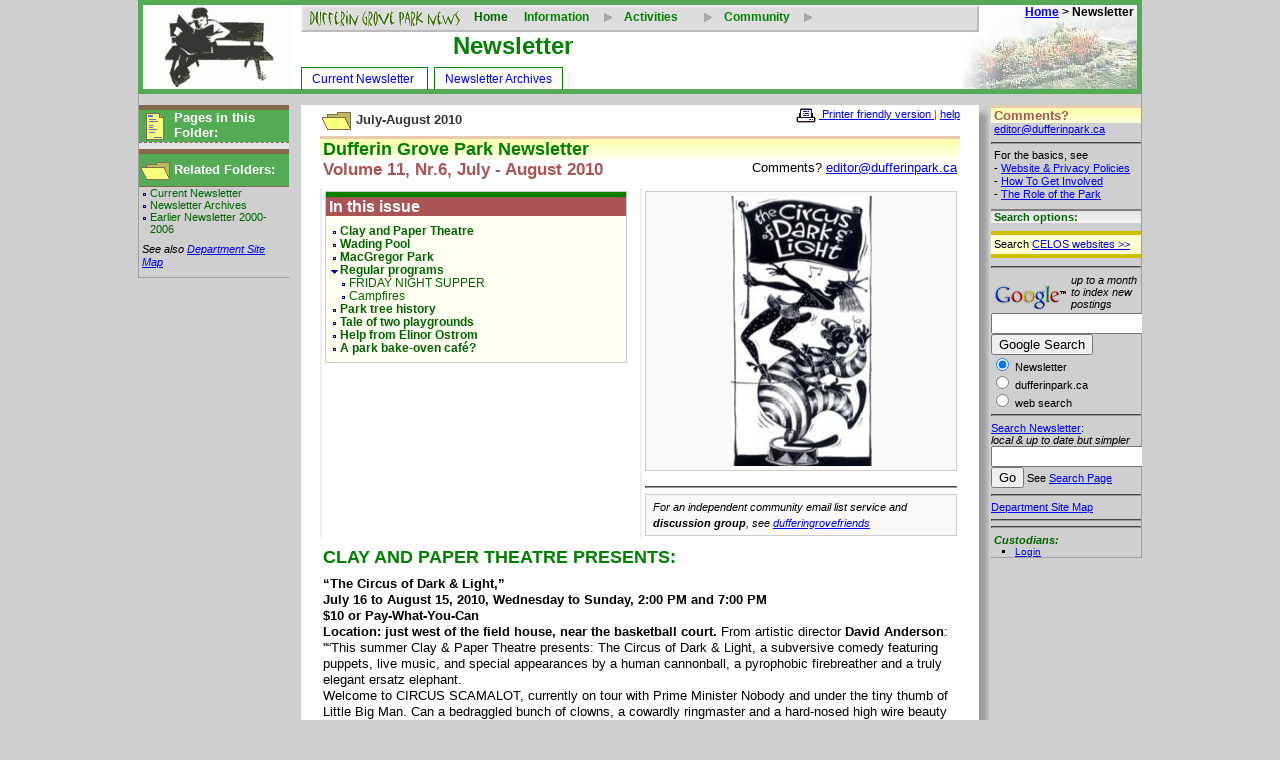

--- FILE ---
content_type: text/html; charset=ISO-8859-1;
request_url: https://dufferinpark.ca/newsletter/wiki/wiki.php?n=July-August2010.FrontPage
body_size: 15286
content:
<!DOCTYPE html PUBLIC "-//W3C//DTD XHTML 1.0 Transitional//EN"
"http://www.w3.org/TR/xhtml1/DTD/xhtml1-transitional.dtd">
<html xmlns="http://www.w3.org/1999/xhtml" xmlns:d="www.osscommons.ca/xml/adlml" xml:lang="en" lang="en">
<head>

<title>Dufferin Grove Park News | (Newsletter) July-August 2010 - Front Page</title>
<meta http-equiv="content-type" content="text/html;charset=iso-8859-1">	
<meta name="keywords" content="Dufferin Grove Park, Toronto, Friends of Dufferin Grove Park, Community Skating Rink, Community Arts in the Park, Community Sports, Community Bake Oven, Community Website">
<script type="697e087834d03eabe784bb20-text/javascript">
function pageload() {}
function pageunload() {}
</script>
<!--HTMLHeader--><style type='text/css'><!--
  ul, ol, pre, dl, p { margin-top:0px; margin-bottom:0px; }
  code.escaped { white-space: nowrap; }
  .vspace { margin-top:1.33em; }
  .indent { margin-left:40px; }
  .outdent { margin-left:40px; text-indent:-40px; }
  a.createlinktext { text-decoration:none; border-bottom:1px dotted gray; }
  a.createlink { text-decoration:none; position:relative; top:-0.5em;
    font-weight:bold; font-size:smaller; border-bottom:none; }
  img { border:0px; }
   
    .frame 
      { border:1px solid #cccccc; padding:4px; background-color:#f9f9f9; }
    .lfloat { float:left; margin-right:0.5em; }
    .rfloat { float:right; margin-left:0.5em; }

  .lfloat { float:left; margin-right:5px; }
  .rfloat { float:right; margin-left:5px; } 
.editconflict { color:green; 
  font-style:italic; margin-top:1.33em; margin-bottom:1.33em; }

  table.markup { border:2px dotted #ccf; width:90%; }
  td.markup1, td.markup2 { padding-left:10px; padding-right:10px; }
  table.vert td.markup1 { border-bottom:1px solid #ccf; }
  table.horiz td.markup1 { width:23em; border-right:1px solid #ccf; }
  table.markup caption { text-align:left; }
  div.faq p, div.faq pre { margin-left:2em; }
  div.faq p.question { margin:1em 0 0.75em 0; font-weight:bold; }
  div.faqtoc div.faq * { display:none; }
  div.faqtoc div.faq p.question 
    { display:block; font-weight:normal; margin:0.5em 0 0.5em 20px; line-height:normal; }
  div.faqtoc div.faq p.question * { display:inline; }
  a.varlink { text-decoration:none; }

--></style><script language='javascript' type="697e087834d03eabe784bb20-text/javascript" src='/common/wiki/pub/quicktoc/quicktoc.js'></script>
   <link rel='stylesheet' href='/common/wiki/pub/quicktoc/quicktoc.css' 
     type='text/css' />  <meta name='robots' content='index,follow' />

<link rel="stylesheet" type="text/css" href="/common/styles/wiki3collfixed.css">
<link rel="stylesheet" type="text/css" href="/common/styles/wikidoc.css">
<link rel="stylesheet" type="text/css" href="/common/wiki/pub/skins/farmdefault/dynaman.css">
<script type="697e087834d03eabe784bb20-text/javascript">
 var navbarlist= [
   "Home,/home/wiki/wiki.php",
   "Newsletter,nothing"
   ];
</script>
<script type="697e087834d03eabe784bb20-text/javascript">
function googleonsubmit(){
 var theElement,theTarget;
 for (var i=0;i<document.forms["googleform"].elements.length;i++) {
  theElement=document.forms["googleform"].elements[i];
  if (theElement.type=="radio" && theElement.checked) {
   theTarget=document.getElementById("googledomainselement");
   theTarget.value=theElement.value?theElement.value:"dufferinpark.ca";
  } 
 }
 return true;
}
</script>
<script src="/common/scripts/commonpagesupport.js" type="697e087834d03eabe784bb20-text/javascript"></script>
<script src="/common/scripts/wikisupport.js" type="697e087834d03eabe784bb20-text/javascript"></script>
<script src="/common/wiki/pub/skins/farmdefault/adlml.js" type="697e087834d03eabe784bb20-text/javascript"></script>
<script src="/common/wiki/pub/skins/farmdefault/dynamanbasic.js" type="697e087834d03eabe784bb20-text/javascript"></script>
</head>

<script src="/cdn-cgi/scripts/7d0fa10a/cloudflare-static/rocket-loader.min.js" data-cf-settings="697e087834d03eabe784bb20-|49"></script><body onload="initmenus();DynaMan.initialize();pageload();" onunload="if (!window.__cfRLUnblockHandlers) return false; pageunload();" data-cf-modified-697e087834d03eabe784bb20-="">

<div id="page-context">

 <div id="header-frame"><div id="header-liner"><div id="header-sizeliner">

  <div class="imagebox-theme" style="margin-right:8px">
    <img class="image-theme" src="/newsletter/graphics/newsletter_logo.gif" alt="">
  </div>
<!--  <div class="pageid">
   <a href="/home/wiki/wiki.php"><img id="friends_graphic" class="image-pageid" src="/common/graphics/friends_small.gif" alt="friends of dufferin grove park"></a>
  </div> -->
<d:dlengine d:dlclass="dlengine" d:debugon="false" d:debuginputelementid="menusystem" d:debugoutputelementid="debugblock" d:dubugoutputtype="objects"></d:dlengine>
<div id="menusystem" style="float:left" class="menustyle">
<d:dlobject class="hidden" d:dlclass="menublock" d:style="height:26px;width:688px;font-family:Arial,'sans-serif';font-size:9pt">
  <d:dlproperty d:name="menustyles">
   <d:dlproperty d:name="startup" d:style="padding:1px 3px 1px 5px;"></d:dlproperty>
   <d:dlproperty d:name="open" d:style="background-image:url('/common/wiki/pub/skins/farmdefault/arrowdown.gif')"></d:dlproperty>
   <d:dlproperty d:name="closed" d:style="background-image:url('/common/wiki/pub/skins/farmdefault/arrowright.gif')"></d:dlproperty>
  </d:dlproperty>
 <d:dlobject d:dlclass="menustrip" d:style="width:678px;height:23px;display:block;text-align:left;">
  <d:dlproperty d:name="menustyles">
   <d:dlproperty d:name="startup" d:style="color:green;font-weight:bold;"></d:dlproperty>
  </d:dlproperty>
  <d:dlobject d:dlclass="menunode">
  <span class="dlcontent"><p style="margin:0;"><img id="friends_graphic" class="image-pageid" src="/common/graphics/dufferingrovefriendslogo.gif" alt="friends of dufferin grove park"></p></span>
  </d:dlobject>
  <d:dlobject d:dlclass="menuitem" d:style="width:50px"><a href="/home/wiki/wiki.php">Home</a></d:dlobject>
  <d:dlobject d:dlclass="menunode">
   <d:dlobject d:dlclass="menuitem" d:style="width:100px">Information</d:dlobject>
   <d:dlobject d:dlclass="menucolumn">
    <d:dlobject d:dlclass="menuitem"><a href="/newsletter/wiki/wiki.php">Newsletter</a></d:dlobject>
    <d:dlobject d:dlclass="menuitem"><a href="/editor/wiki/wiki.php">Editor</a></d:dlobject>
    <d:dlobject d:dlclass="menuitem"><a href="/aboutus/wiki/wiki.php">About Us &amp; the Park</a></d:dlobject>
    <d:dlobject d:dlclass="menudivider"></d:dlobject>
    <d:dlobject d:dlclass="menuitem"><a href="/police/wiki/wiki.php">Police &amp; Safety</a></d:dlobject>
    <d:dlobject d:dlclass="menuitem"><a href="/maintenance/wiki/wiki.php">Maintenance</a></d:dlobject>
    <d:dlobject d:dlclass="menuitem"><a href="/problems/wiki/wiki.php">Problems &amp; Followup</a></d:dlobject>
   </d:dlobject>
  </d:dlobject>
  <d:dlobject d:dlclass="menunode">
   <d:dlobject d:dlclass="menuitem" d:style="width:100px">Activities</d:dlobject>
   <d:dlobject d:dlclass="menucolumn">
    <d:dlobject d:dlclass="menuitem"><a href="/arts/wiki/wiki.php">Arts in the Park</a></d:dlobject>
    <d:dlobject d:dlclass="menuitem"><a href="/oven/wiki/wiki.php">Bake Ovens &amp; Food</a></d:dlobject>
    <d:dlobject d:dlclass="menuitem"><a href="/campfires/wiki/wiki.php">Campfires</a></d:dlobject>
    <d:dlobject d:dlclass="menuitem"><a href="/cobcourtyard/wiki/wiki.php">Cob Courtyard</a></d:dlobject>
    <d:dlobject d:dlclass="menuitem"><a href="/dogs/wiki/wiki.php">Dogs</a></d:dlobject>
    <d:dlobject d:dlclass="menuitem"><a href="/market/wiki/wiki.php">Farmers' Market</a></d:dlobject>
    <d:dlobject d:dlclass="menuitem"><a href="/gardens/wiki/wiki.php">Park Gardens</a></d:dlobject>
    <d:dlobject d:dlclass="menuitem"><a href="/picnics/wiki/wiki.php">Picnics &amp; Permits</a></d:dlobject>
    <d:dlobject d:dlclass="menuitem"><a href="/play/wiki/wiki.php">Playground</a></d:dlobject>
    <d:dlobject d:dlclass="menuitem"><a href="/skating/wiki/wiki.php">Skating</a></d:dlobject>
    <d:dlobject d:dlclass="menuitem"><a href="/sports/wiki/wiki.php">Sports</a></d:dlobject>
   </d:dlobject>
  </d:dlobject>
  <d:dlobject d:dlclass="menunode">
   <d:dlobject d:dlclass="menuitem" d:style="width:100px">Community</d:dlobject>
   <d:dlobject d:dlclass="menucolumn">
    <d:dlobject d:dlclass="menuitem"><a href="/neighbourhood/wiki/wiki.php">Neighbourhood</a></d:dlobject>
    <d:dlobject d:dlclass="menudivider"></d:dlobject>
	<d:dlobject d:dlclass="menuitem"><a href="/neighbourhood/wiki/wiki.php?n=LocalServiceProviders.FrontPage">Local Service &nbsp;Providers</a></d:dlobject>
   	<d:dlobject d:dlclass="menuitem"><a href="/neighbourhood/wiki/wiki.php?n=CommunityNewsAndNotices.FrontPage">Community News And &nbsp;Notices</a></d:dlobject>
   	<d:dlobject d:dlclass="menuitem"><a href="/neighbourhood/wiki/wiki.php?n=LocalArtists-Performers.FrontPage">Local Artists And &nbsp;Performers</a></d:dlobject>
   </d:dlobject>
  </d:dlobject>
   </d:dlobject>
  </d:dlobject>
  </div>
  <div class="header-utilities">
   <div class="context-navbar">
    <script language="JavaScript" type="697e087834d03eabe784bb20-text/javascript">
     writenavbar();
    </script>
   </div>
  </div>
  <div class="header-subjecttitle">
   <!-- ----[Custodian]---- set page subject title here -->
   Newsletter
<div class='tabstrip' > 
<ul><li  id='hometab'><a class='wikilink' href='https://dufferinpark.ca/newsletter/wiki/wiki.php?n=Newsletter.FrontPage'>Current Newsletter</a>
</li><li  id='archivestab'><a class='wikilink' href='https://dufferinpark.ca/newsletter/wiki/wiki.php?n=Archives.FrontPage'>Newsletter Archives</a>
</li></ul></div>

   <!-- End of ----[Custodian]---- sets page subject title -->
  </div>

 </div></div></div><!-- header-liner, header-frame, header-sizeliner -->
 <div id="content-context">
  <div id="leftcolumn-frame"><div id="leftcolumn-liner">
 <!-- LEFT COLUMN CONTENT - START -->
<div style="border-top:5px solid #85694e" class="section-divider-major">
<img class="image-left" src="/common/graphics/page.gif" alt="">
<p class="section-divider-major"><span style="font-weight:bold;font-size:116%;line-height:1.2em">Pages in this Folder:</span></p>
<div class="block-divider"></div>
</div>

<div class="menublock" style="padding-bottom:6px;background-color:#e3e3e3;border-top:1px dashed #85694e;" id="pageblock">

</div>

<div style="border-top:5px solid #85694e;" class="section-divider-major">
<img class="image-left" src="/common/graphics/folder.gif" alt="">
<p class="section-divider-major" style="margin-top:8px;"><span style=";font-weight:bold;font-size:116%;line-height:1.2em">Related Folders:</span></p>
<div class="block-divider"></div>
</div>

<div class="menublock" style="margin-bottom:6px;border-top:1px solid #85694e;" id="sectionblock">
<ul><li><a class='wikilink' href='https://dufferinpark.ca/newsletter/wiki/wiki.php?n=Newsletter.FrontPage'>Current Newsletter</a>
</li><li><a class='wikilink' href='https://dufferinpark.ca/newsletter/wiki/wiki.php?n=Archives.FrontPage'>Newsletter Archives</a>
</li><li><a class='urllink' href='http://www.dufferinpark.ca/newsletter/archives.html'>Earlier Newsletter 2000-2006</a>
</li></ul>

</div>
<p><i>See also <a href='https://dufferinpark.ca/newsletter/wiki/wiki.php?n=SiteMap.FrontPage'>Department Site Map</a></i></p>

 <!-- LEFT COLUMN CONTENT - END -->

 </div></div><!-- leftcolumn-frame, leftcolumn-liner -->
  
  <div id="rightcolumns-context">
  <div id="rightcolumn-frame"><div id="rightcolumn-liner">
<!-- RIGHT COLUMN CONTENT - START -->

<h5 class="compact section-divider-high">Comments?</h5>
<p class="compact"><a href="mailto:editor@dufferinpark.ca">editor@dufferinpark.ca</a></p>
<hr>
<p>For the basics, see<br> 
- <a href="/aboutus/wiki/wiki.php?n=AboutUs.Policies">Website &amp; Privacy Policies</a><br>
- <a href="/aboutus/wiki/wiki.php?n=AboutUs.HowToGetInvolved">How To Get Involved</a><br>
- <a href="/aboutus/wiki/wiki.php?n=AboutUs.RoleOfThePark">The Role of the Park</a><br>
</p>
<h6 class="section-divider-low" style="border-top:2px solid gray">Search options:</h6>
<div class="crossbar-high">
<p class="compact">Search <a href="http://celos.ca/celossearch.html">CELOS websites >></a></p>
</div>
<hr>
<!-- SiteSearch Google -->
<FORM name="googleform" onSubmit="if (!window.__cfRLUnblockHandlers) return false; return googleonsubmit()" style="margin:0;padding:0" method=GET target="_blank" action="https://www.google.com/search" data-cf-modified-697e087834d03eabe784bb20-="">
<div style="float:right;width:70px"><i>up to a month to index new postings</i></div>
<a target="_blank" href="https://www.google.com/">
<img style="border:none;margin:7px 0 0 0;padding:0;" src="/common/graphics/GoogleLogo_25gry.gif" alt="Google"></a>
<input type=hidden name=ie value=UTF-8>
<input type=hidden name=oe value=UTF-8>
<input type=text name=q maxlength=255 value="">
<input type=submit name=btnG VALUE="Google Search">
<input id="googledomainselement" type=hidden name=domains value="dufferinpark.ca"><br>
<input type=radio name=sitesearch value="dufferinpark.ca/newsletter/" checked> Newsletter<br>
<input type=radio name=sitesearch value="dufferinpark.ca"> dufferinpark.ca<br>
<input type=radio name=sitesearch value=""> web search
</FORM>
<!-- SiteSearch Google -->
<hr>
  <form style="margin:0;padding:0" action='https://dufferinpark.ca/newsletter/wiki/wiki.php?n=SiteGroup.Search'>
    <input type='hidden' name='n' value='Site/Search' />
    <a href='https://dufferinpark.ca/newsletter/wiki/wiki.php?n=Site.Search'>Search Newsletter</a>:
    <div><i>local &amp; up to date but simpler</i></div>
    <input class='searchbox' type='text' name='q' value='' />
    <input class='searchbutton' type='submit' value='Go' /> See <a href='https://dufferinpark.ca/newsletter/wiki/wiki.php?n=Site.Search'>Search Page</a>
</form>
<hr>
<a href='https://dufferinpark.ca/newsletter/wiki/wiki.php?n=SiteMap.FrontPage'>Department Site Map</a>
<hr>


<hr>
<h6 class="compact"><i>Custodians:</i></h6>
 
<ul class="narrow compact">
<li><a href="https://dufferinpark.ca/newsletter/wiki/wiki.php?n=July-August2010.FrontPage?action=login">Login</a></li>
<li style="display:none"><a id="currentpagelink" href="https://dufferinpark.ca/newsletter/wiki/wiki.php?n=July-August2010.FrontPage">View page</a></li>
</ul>

<!-- RIGHT COLUMN CONTENT - END -->
   </div></div><!--rightcolumn-liner, rightcolumn-frame -->
   
   <div id="centercolumn-frame"><div id="centercolumn-liner">

  <div class="papyrus-frame">
   <div class="papyrus-top"><div class="papyrus-right"><div class="papyrus-bottom"><div class="papyrus-left">
   <div class="papyrus-bottomright"><div class="papyrus-bottomleft"><div class="papyrus-topright"><div class="papyrus-topleft">
   <div class="papyrus-liner">

<div style="float:right;margin-top:-16px;color:#666;font-size:.8em">
 <a target="_blank" href='https://dufferinpark.ca/newsletter/wiki/wiki.php?n=July-August2010.FrontPage?action=print' title="Set the page margins in your browser's page setup to .25 in.">
  <img src="/common/graphics/print.gif" style="vertical-align:middle;margin-right:3px;" alt="">
  Printer friendly version
 </a> | <a href="javascript:alert('For printing:\nIn your browser\'s \'File/Page Setup\',set the left\nand right page margins to .25 inches or less.')">help</a>
</div>

<!-- <div class="smallheading" style="float:left;margin-top:-12px;">You are here:</div> -->
<div style="margin-top:-20px;">
<img src="/common/graphics/folder.gif" style="vertical-align:middle" alt="" title="Folder"> <b><span id="currentsectionlink" href="https://dufferinpark.ca/newsletter/wiki/wiki.php?n=July-August2010.FrontPage">July-August 2010</span></b>
</div>
<!-- CENTRE COLUMN CONTENT - START -->

<!--PageText-->
<div id='wikitext'>
<h3 class='section-divider-high compact'>Dufferin Grove Park Newsletter</h3>
<p class='rfloat'>Comments? <a class='urllink' href='mailto:editor@dufferinpark.ca'>editor@dufferinpark.ca</a>
</p>
<h4>Volume 11, Nr.6, July - August 2010</h4>
<table class='columns' cellspacing='0' ><tr><td  valign='top'>
<div class='sidebar-left-wide'>
<h2  style='background-color: #a55; color: white;'>In this issue</h2>
<div class='menustyle' style='margin-left: 3px;' id='foldermenublock' > 
<ul><li><a href='#theatre'><strong>Clay and Paper Theatre</strong></a>
</li><li><a href='#wading'><strong>Wading Pool</strong></a>
</li><li><a href='#macgregor'><strong>MacGregor Park</strong></a>
</li><li><a href='#regularprg'><strong>Regular programs</strong></a>
<ul><li><a href='#supper'>FRIDAY NIGHT SUPPER</a>
</li><li><a href='#campfire'>Campfires</a>
</li></ul></li><li><a href='#trees'><strong>Park tree history</strong></a>
</li><li><a href='#playgrounds'><strong>Tale of two playgrounds</strong></a>
</li><li><a href='#ostrom'><strong>Help from Elinor Ostrom</strong></a>
</li><li><a href='#cafe'><strong>A park bake-oven café?</strong></a>
</li></ul></div>
</div></td><td  valign='top'>
<div class='frame' style='text-align: center;' class="img"><img src='/newsletter/wiki/uploads/July-August2010/TheCircusOfDark-Light.jpg' alt='' title='' /></div>
<div style='height:8px;overflow:hidden;' class='block-divider'>&nbsp;</div>
<hr />
<div class='frame' > 
<p class='compact'><em><span style='font-size:83%'>For an independent community email list service and <strong>discussion group</strong>, see <a target='_blank' class='urllink' href="https://groups.google.com/group/dufferingrovefriends">dufferingrovefriends</a></span></em>
</p></div>
</td></tr></table>
<p><a name='theatre' id='theatre'></a>
</p><h3>CLAY AND PAPER THEATRE PRESENTS:</h3>
<p><strong>“The Circus of Dark  &amp; Light,”</strong><br /><strong>July 16 to August 15, 2010, Wednesday to Sunday, 2:00 PM and 7:00 PM</strong><br /><strong>$10 or Pay-What-You-Can</strong><br /><strong>Location: just west of the field house, near the basketball court.</strong>                                                                                                         
From artistic director <strong>David Anderson</strong>: ''“This summer Clay &amp; Paper 
Theatre presents: The Circus of Dark &amp; Light, a subversive comedy 
featuring puppets, live music, and special appearances by a human 
cannonball, a pyrophobic firebreather and a truly elegant ersatz elephant.<em><br /></em>Welcome to CIRCUS SCAMALOT, currently on tour with Prime Minister 
Nobody and under the tiny thumb of Little Big Man. Can a bedraggled 
bunch of clowns, a cowardly ringmaster and a hard-nosed high wire 
beauty queen band together to break out of oppression, galvanize hope 
and take control of their own lives? Come join our unlikely heroes and 
discover how the magic of community can change the world.”''
<a name='theatreend' id='theatreend'></a>
</p>
<p><a name='wading' id='wading'></a>
</p><h3>WADING POOL</h3>
<p>The wading pool is open seven days a week all summer except during stormy weather, from 11 a.m. until 6 pm (with extended hours on days over 29 degrees Celsius). Park staff <strong>Michael Monastyrskyj</strong> has posted archival photos and old newspaper clippings of the ground-breaking for the original wading pool in 1954 (on the wading pool shed bulletin board). It was called the <strong>“Abe Orpen Memorial Wading Pool</strong>,” in honour of the original owner of the <strong>Dufferin Park Race Track</strong>, whose family donated the money to build it. 
</p>
<p>That track, located where the Dufferin Mall is now, drew people from all over Toronto. Betting on horses was a big part of the local economy. 
</p>
<p>There has been concern that the new wading pool surface (put in last year) is slippery.  The surface was power-washed before the season began, and children are welcome to wear swim slippers or plastic sandals if parents find that it helps them keep their footing better. Wading pool staff are keeping a log of kids who slip and fall – if it still seems excessive, the City will paint the surface next year, with a paint-sand mix to increase traction. 
</p>
<p>Wading pool rules call for a swim diaper for children who are not toilet-trained (for sale by staff), no water guns, and parents right beside the child if a float-toy (e.g. a water ring) is used. The playground is supplied with plastic toy boats and buckets – any other toy donations are welcome!
<a name='wadingend' id='wadingend'></a>
</p>
<p><a name='macgregor' id='macgregor'></a>
</p><h3>MacGregor Park Stimulus Project s-l-o-w-e-d down</h3>
<p>When the Dufferin Grove wading pool gets too full on hot summer days, families have always been able to find more space at the big wading pool in MacGregor Park, down the street near Lansdowne and College. That wading pool is open this year, but the adjoining field house, centre for summer play programs, community events, and healthy snacks, is off limits. Even the washrooms are locked, with a chemical toilet instead. 
</p>
<p>The field house was assigned some “Stimulus Funds” for much-needed water-proofing, electrical upgrades, and floor and window repairs. New door frames and doors were also part of the plan, although the existing doors were still good. But the door frame work stalled in early June, and not a great deal has happened since then. The renovations will eventually make the MacGregor field house much nicer than before. But oh!! – the frustration of seeing the building locked day after day, and glacial progress….
</p>
<div class='frame rfloat' style='text-align: center;' class="img"><img src='/newsletter/wiki/uploads/July-August2010/MacGregorWindowsJuly29sm_10A.jpg' alt='' title='' /><br /><span class="caption"><em><span style='font-size:83%'>the windows have vanished behind heavy green metal screens</span></em></span></div>
<p><span style='font-size:120%'><strong>Prison-style field house windows</strong></span>
</p>
<p>In the last version of this summer news-letter, we reported on the excruciatingly s-l-o-w progress of the MacGregor Park field house ”stimulus fund” renovations.
</p>
<p>Work resumed, but there are some new problems. The original hinged metal windows were to be rehabilitated rather than replaced, since they are still in fine condition, except for the multiple layers of paint that were preventing them from closing properly. On July 28, the ugly wire 1950s style window cages were removed, for glass replacement. The windows looked great from the outside, so park users asked that the cages not be replaced (such cages are no longer being installed in newer park buildings). But instead, brand new metal screen coverings were installed, so thick they make the building look boarded up. Park users described it as the “penal” look. 
</p>
<p>Inside, the normally bright building is dim because the dense screens let in much less light than before. The windows have mostly been painted shut (instead of removing the old paint), so there’s hardly any air flow inside. 
</p>
<p>Calls to the Capital Projects staff were not returned. If you live near Lansdowne and College, have a look. In case you want to share your opinion with Councillor Giambrone’s office: <strong>416 392-7012</strong>, or <a class='urllink' href='mailto:Councillor_Giambrone@toronto.ca'>Councillor_Giambrone@toronto.ca</a>.
</p>
<p><a name='macgregorend' id='macgregorend'></a>
</p>
<p><a name='regularprg' id='regularprg'></a>
<a name='supper' id='supper'></a>
</p><h4>FRIDAY NIGHT SUPPER by the oven, 6 p.m</h4>
<p>This is also a weekly fundraiser for park programs. All the surplus goes to adding more  programming at the playground in the summer.  A win-win! General information: Everyone welcome. No reservations are necessary. Park cooks use ingredients from the Thursday farmers’ market.  Cost: by donation. Suggested donations (to cover cost of materials plus park program fundraising): soup $3, main dish $7 (choice of meat or vegetarian/vegan), salad $2.50, dessert $2.50 - $3 depending. Pay less if you don’t have the money, more if you want to help more. Cooks this year (taking turns) are <strong>Mary Sylwester, Matt Leitold, Yo Utano</strong>, and <strong>Leslie Lindsay</strong>. Supper is served until 7.30pm. Bring a blanket to sit on – the park’s picnic table supply has diminished from 45 to 25.
<a name='supperend' id='supperend'></a>
</p>
<p><a name='campfire' id='campfire'></a>
</p><h4>SUMMER CAMPFIRES </h4>
<p>In summer, there are two small-group campfire locations – centre path and south path. The centre path fire circle is in the middle of the park, and the south path fire circle is beside the cob courtyard. The park’s recreation staff book the cooking fire times. They also give fire safety training and are available to help start/end your fire. You can reach them at <strong>416-392-0913</strong> or email <a class='urllink' href='mailto:staff@dufferinpark.ca'>staff@dufferinpark.ca</a>. 
</p>
<p>The parks has <strong>grills</strong>, a <strong>cast-iron stand</strong> (if you want to cook more than marshmallows or hot dogs on a stick), <strong>pots and pans</strong> for campfires. Please donate $20 to cover staff open/close costs. Park staff will give you water, pails, and a shovel. The rules: <strong>bring your own wood</strong>, and be quiet and respectful of park neighbours.  Campfires are Dufferin Grove are not permits, they’re a program to increase park safety. That means campfire users act as park ambassadors for curious strangers, and keep an eye out for trouble as well as having their campfire fun.
<a name='camfireend' id='camfireend'></a>
</p>
<p><a name='regularprgend' id='regularprgend'></a>
</p>
<p><a name='trees' id='trees'></a>
</p><h3>HOW THE PARK TREES ARE DOING</h3>
<p>The big sugar maple beside the bake oven is half dead, and the park’s other sugar maples are fading fast as well. All over the city, sugar maples are in trouble. One theory is that they don’t like the warmer weather. At Dufferin Grove’s bake oven, and by the various footpaths, the soil compaction that comes with so many feet makes it worse. 
</p>
<p>But it’s not only sugar maples that are leaving the park. In every wind storm, a few giant branches from Norway maples and silver maples break off. Sometimes a whole tree comes down with a heavy crash. Is the park’s forest in trouble?
</p>
<p>Maybe not. Here’s a bit of park <strong>tree history</strong>: Dufferin Grove Park is named for its trees. Photos taken a hundred years ago show lots of white pines and giant elms, as well as sugar maples and some flowering trees. In the 1930’s, the park became known all over the city for its horticulture – for its trees and shrubs as well as its beautiful flowerbeds. In the 1950s, many Norway maples were planted, although around the same time, most of the trees in the northeast quadrant of the park were cut down to make room for a sports field. (Before that, the central grassed area of the Dufferin Race Track across the street was often used as a sports field when the horses weren’t running. But in 1957 the race track was sold to make a mall. That sports field gave way to shopping.)
</p>
<p>So the sports field was established in the park instead. The Norway maples in the rest of the park grew fast. The elms began to die off, though, because of Dutch elm disease, and the white pines gave way to silver maples, linden trees and ash. The flowerbeds were gradually eliminated (the last city flowerbed was removed in 1992, to save on gardening costs). In the late 1990s, half a dozen oaks and three white pines were planted south of the field house and north of the rink. Meantime, various park friends, after consultation with the City’s horticulture staff, began planting small beds of native species that included trees as well as shrubs. 
</p>
<p>There was no more tree planting by the City until 2007. That year, a City contractor was hired to plant 42 new trees all over the park, mostly various kinds of oaks, maples, and Kentucky coffee trees. But that was also the year of the drought and – therefore – it was the summer of hoses and mulch piles everywhere, as the park’s recreation staff worked with volunteers to keep the new trees alive despite six weeks without a drop of rain. Almost all those trees made it, and are thriving now. 
</p>
<p>In 2008, a City contractor planted two “little forests” of native species trees and shrubs near Dufferin Street. These plantings were part of City Council‘s big program of doubling Toronto’s tree canopy.  Many people wondered why the plantings were so dense, all jammed together. This year, when city forestry developer <strong>Uyen Dias</strong> came to have a follow-up look at the two “little forests,” she said she was astonished at how well they had grown. The reason the plantings were so dense, she said, is that there was an assumption that many of them would not survive the first year.
</p>
<p>But the land near Dufferin Street lies in the former Garrison Creek hollow. It’s fertile and moist. All the trees in the little forest flourished and most have tripled in size in two years. Meantime, the Norway maples around the wading pool and the sandpit seem to have made use of all the extra water coming their way, and with their enormous branches they are giving wonderful shade despite hitting 50. 
</p>
<p>So the trees being lost to old age or climate change are being replaced by thriving young trees, and it looks like the park can retain its name. However, the bake oven area will soon be without shade. It may be time to talk about <strong>Gene Threndyle’s</strong> suggestion: to make an area of flagstones and a simple shade arbour there, maybe with a low wall, to define the outlines of a <a href='#cafe'>park oven café</a>. Food for thought.
<a name='treesend' id='treesend'></a>
</p>
<p><a name='playgrounds' id='playgrounds'></a>
</p><h3>Making cheap playgrounds expensive</h3>
<p>In the July 5 issue of the <strong>New Yorker</strong> magazine, writer <strong>Rebecca Mead</strong> reports on a new playground in New York City (at Burling Slip at the South Street Seaport), called the “Imagination Playground,” scheduled to open sometime this summer. It will have many molded-foam “loose parts,” designed by the playground’s architect and marketed by <strong>Kaboom</strong>, a booster of manufactured playgrounds everywhere. It will also have some tires and wheelbarrows, plastic crates, scaffolding for kids to build blanket houses, and sand and water for the kids to make dams. (Sound familiar?)
</p>
<p>The New York Imagination Playground costs more than seven million dollars. Architect <strong>Frank Gehry</strong> is designing another new-style playground at New York’s Battery Park. Yet another novel architect-designed playground in the city’s Union Square has been <em>“almost cripplingly well-attended”</em> – i.e. it’s way too crowded. 
</p>
<p>No wonder. The colourful plastic fitness-based playgrounds that were installed across North America, during the last decade’s “safety standards” explosion, are low-maintenance, but they’re also low-usage – kids don’t seem to stay interested in them for very long. But if adventure playgrounds with sand and water and a little stash of building materials carry a price tag of millions of dollars, such playgrounds will be very scarce, and the ones that exist will be mobbed. 
</p>
<p>But what about the sand-and-water-and-logs-and-shovels (“loose parts”) playground at Dufferin Grove?
</p>
<p>The sandpit area at Dufferin Grove Park cost $4000 to install in 1993. Even that was a notional fee, since the hole for gravel and sand was dug by a staff backhoe operator, and the big tree trunks that formed the first border were brought over by a Forestry truck, instead of going to landfill. Water comes from a hose connected to an existing park water outlet and the recreation staff buy the shovels for digging at Wal-mart, with cookie money earned at the playground’s cob café. (Over the last 17 years, the real metal-not-plastic shovels at the sandpit have caused far fewer injuries than the monkey bars in the playground – but <em>both</em> monkey bars and real tools are good for kids).
</p>
<p>The Dufferin Grove sandpit can get very crowded, since despite its simplicity it’s also a scarce resource. There’s only one other similar sandpit in the city (at Trinity-Bellwoods), and it’s used by a camp in the summer. So far, the City has not agreed to requests from other neighbourhoods for a similar sand-and-water playground. As the crowds of kids have increased at Dufferin Grove, these little dam-engineers and tipi builders have expanded their field of operations, so that a much larger section of the playground is now given over to making rivers and dams, play-forts and sand landscapes.  
</p>
<p>Maintenance used to be very simple. Twice a summer, Parks staff backhoe driver <strong>Mark Cullen</strong> would come to the park very early (6 a.m.) and plough the sand back into the original sandpit, plus adding one new truckload. One Dufferin Grove staff person was there to help direct the re-shaping. By 9 a.m. the first kids arriving would have a wonderful sand mountain to work with. 
</p>
<p>This year, the maintenance plans were a bit more ambitious. The idea was to deal with the pooling of water near the edge of the park by creating a dry well for better drainage. But even the part of this year’s job that merely involved replacement of the sand was far more complicated than in other years. Instead of one City staff person, there were 5 or 6 at a time. 
</p>
<p>Instead of taking 3 hours, the sand leveling took up the better part of two days. A construction fence was erected around the sandpit, to do a job that was no more complicated than what snowploughs do on city streets after a snowstorm, without construction fences. For the first time this year, Parks maintenance staff felt that sand replacement constitutes a “construction site” according to the Ministry of Labour. Recreation staff were required to wear hard hats and safety boots even when the backhoe was not working, just to enter the sand-play area. 
</p>
<p>All this complication adds to the cost and makes cheap playgrounds more expensive, contributing to an unnecessary scarcity of fun. It needs rethinking. But happily, we’re still a long way from New York City’s $7 million “Imagination Playground.”   
<a name='playgroundsend' id='playgroundsend'></a>
</p>
<p><a name='ostrom' id='ostrom'></a>
</p><h3>Elinor Ostrom </h3>
<p>Last February, when city recreation supervisor <strong>Tino De Castro</strong> was transferred away from Dufferin Grove Park and from Ward 18, the city’s new ombudsman received hundreds of letters of protest, and a park user started a <strong>Facebook</strong> group about the issue. Over the two weeks that followed, more than 2000 people joined that group, many of them objecting to bureaucratic centralization, expressed in this case by Tino’s transfer. The park made new friends, but the problems of centralization remain. 
</p>
<p>One of the people who wrote on the Facebook ‘wall’ was <strong>John Bowker</strong>, park user and owner of the bookstore <strong><em>“She Said Boom”</em></strong> on Roncesvalles. John suggested that the work of Elinor Ostrom would be helpful in understanding what was happening at Dufferin Grove. Few of us had heard of this person. From John we found out that she  received the 2009 Nobel Prize in economics, for her work describing and encouraging  local governance of <em>common-pool resources</em> (like fish, high-mountain meadows, and groundwater, for example). We wondered – are public parks a common pool resource?
</p>
<p>We learned that Professor Ostrom began her inquiry into the governance of the commons in California by learning about the groundwater supply under some of the cities there, water which was threatened with depletion because of overuse. 
</p>
<p>Toronto’s municipal budget may share some common qualities with California’s groundwater resources. The supply of tax revenue, like the supply of groundwater, is renewable but limited. In Toronto’s parks and public spaces – important common resources – there have been danger signs of “tax depletion” for some years. Every year more of the Parks, Forestry and Recreation Division’s budget is being used for mandated wage increases (management as well as union), and the increases are mounting up faster than taxes are coming in. Even with $100 million in revenue (much of it from user fees) <strong>$260 million</strong> more in city tax funds are needed to run Parks, Forestry and Recreation in <strong>2010</strong> – more than <strong><em>double</em></strong> what was spent only ten years ago (<strong>$124 million</strong> in the year <strong>2000</strong>). At the same time there are more broken picnic tables, shrunken programs, fee increases, and hat-in-hand approaches to corporate funders. 
</p>
<p>Each municipal budget report says “this pattern is not sustainable.” That’s for sure! Attempts to dig out of the hole preoccupy the Parks and Recreation staff, so that less and less of their effort is available to make the best use of the parks and recreation centres. But Elinor Ostrom’s accounts of “governing the commons” in various localities may help. <a target='_blank'  class='urllink' href='http://celos.ca'>CELOS</a>  continues its friendly argument with City Hall, urging less central control and much more active, detailed collaboration with local users and on-site staff. To find out more, go to <a target='_blank'  class='urllink' href='http://celos.ca/database/regpolicies/table%3Fpolicies%5Breferenceid%5D%3D%26policies%5Brecordoffset%5D%3D%26policies%5Bpagerecordoffset%5D%3D0%26policies%5Bsearch%5D%3D%26policies%5Bsearchfield%5D%3D%26policies%5Bsortfield%5D%3DName%26policies%5Bdirection%5D%3D%26policies%5Bfile%5D%3Dpol_policy_theory%26policies%5Blabel%5D%3Dall-labels%26policies%5Bcondition%5D%3D'>celos.ca/database/policy theory</a>. 
</p>
<p><a name='ostromend' id='ostromend'></a>
</p>
<p><a name='cafe' id='cafe'></a>
</p><h3>A bake-oven café as a “third place”? </h3>
<p>Sociologist <strong>Ray Oldenburg</strong> wrote a book 20 years ago, called <em>“The Great Good Place.”</em> It got a lot of attention. He had researched 150 years of social places – not home, not work, but “third places” where people could relax among their neighbours – pubs, coffee shops, general stores, barber shops. His descriptions of Minnesota’s outdoor beer gardens, which were family-oriented meeting places with weak lager, good food, colourful gardens, open-air performances and a mix of ages from babies to grandparents, match some historical descriptions that inspired park reformers in the early twentieth century. In 1920, one of North America’s best-known playground crusaders, <strong>Henry Curtis</strong>, lauded the German beer garden (euphemistically called the “concert garden,” because it always had an orchestra). <em>“In many ways the German concert garden is the most delightful community playground in the world. There is excellent music, there is shade, and good refreshments are sold at reasonable rates. There is a delightful social atmosphere throughout it all, and at the edges are abundant playgrounds for the children.”</em> 
</p>
<p>Now that the sugar maple shading the bake oven area is almost dead, maybe it’s time to think about how to make that area work as more of a “third place” social space for park users. Park friend (and landscaper) <strong>Gene Threndyle</strong> suggested years ago that a flagstone patio would be good by the oven, with a low stone wall and some kind of arbour with climbing plants to provide shade. Friday Night Supper has become a very pleasant occasion for gathering by the oven. Maybe it’s time to make a little café spot there – and the food income could also help to pay for the building materials. 
</p>
<p>Any park café, including the zamboni café and the cob café, will work best if city staff run it. This already happens, unofficially, but CELOS is still far more involved in the day-to-day than is desirable. Last winter, Dufferin Grove staff and CELOS asked the city to bring in their internal auditor, to confer about the present system of staff cash handling, for park food and skate lending. (The Dufferin Grove recreation staff have been running these for years, but not with the city’s full blessing.) <strong>Anila Lalani</strong>, an auditor from the City Manager’s office, has now come to help. If food is allowed to continue at the park, a little outdoor bake oven café could be a fine “third place.”
<a name='cafeend' id='cafeend'></a>
</p>
<p><a name='market' id='market'></a>
</p><h3>DUFFERIN GROVE FARMERS’ MARKET: EVERY THURSDAY 3 – 7 PM</h3>
<p>Market manager <strong>Anne Freeman</strong> sends weekly market news to market list subscribers every Wednesday. To sign up, visit the .
</p>
<p><a name='marketend' id='marketend'></a>
</p>
<p><a name='credit' id='credit'></a>
</p><h3><strong>Credits:</strong> </h3>
<table class='columns' cellspacing='0' ><tr><td  valign='top'>
<p>Newsletter prepared by: <strong>Jutta Mason</strong>
</p>
<p>Illustrations: <strong>Jane LowBeer</strong>
</p>
<p>Published by: <strong>CELOS</strong>
</p>
<p>Web sites: <strong>Henrik Bechmann, Aseel Al Najim</strong> <a target='_blank'  class='urllink' href='http://celos.ca/wiki/wiki.php?n=CELOS.FrontPage'>celos.ca</a>, <a target='_blank'  class='urllink' href='http://cityrinks.ca/wiki/wiki.php?n=CityRinks.FrontPage'>cityrinks.ca</a>
</p>
</td><td  valign='top'>
<p>Park phone: <strong>416 392-0913</strong>
</p>
<p>Park web site: <strong>www.dufferinpark.ca</strong>
</p>
<p>E-mail: <a class='urllink' href='mailto:mail@dufferinpark.ca'>mail@dufferinpark.ca</a>
</p>
<p>Newsletter sponsored by: <strong>Edward Cayley </strong>
</p>
</td></tr></table>
<p><a name='creditend' id='creditend'></a>
</p>
</div>
 

   <!-- CENTRE COLUMN CONTENT - END --> 

<hr>
<div style="text-align:center;font-style:italic;font-size:84%;clear:both;">
    hosted by <a target="_blank" href="http://parkcommons.ca">parkcommons.ca</a> | powered by <a target="_blank" href="http://www.pmwiki.org">pmwiki-2.2.83</a>.
    Content last modified on April 12, 2014, at 08:59 PM EST
</div>

   </div><!-- centercolumn-sizeliner -->
   </div></div></div></div><!-- papyrus-bottomleft,papyrus-bottomright,papyrus-topright,papyrus-topleft, -->
   </div></div></div></div><!-- papyrus-left,papyrus-bottom,papyrus-right,papyrus-top, -->
   </div><!-- papyrus-frame -->
   </div></div><!-- centercolumn-liner, centercolumn-frame, centercolumn-context -->
   
   </div><!-- rightcolumns-context -->
  
  
  
  <div id="footer-frame"><div id="footer-liner">
  
   <div class="page-footer">
    <div class="page-footer-utilities">
     <script language="JavaScript" type="697e087834d03eabe784bb20-text/javascript">
      writecontactutilities();
     </script>
     &nbsp;&nbsp;<a href="#">go to top</a>
    </div>
    <script language="JavaScript" type="697e087834d03eabe784bb20-text/javascript">
     writelastupdated();
    </script>
   </div>
   
  </div></div><!-- footer-liner, footer-frame -->
 </div><!-- content-context -->
 
</div><!-- page-frame -->
 
<div id="debugblock" style="background-color:white;text-align:left"></div>   
<!--HTMLFooter--><script type="697e087834d03eabe784bb20-text/javascript">
var gaJsHost = (("https:" == document.location.protocol) ? "https://ssl." : "http://www.");
document.write(unescape("%3Cscript src='" + gaJsHost + "google-analytics.com/ga.js' type='text/javascript'%3E%3C/script%3E"));
</script>
<script type="697e087834d03eabe784bb20-text/javascript">
var pageTracker = _gat._getTracker("UA-2525745-1");
pageTracker._initData();
pageTracker._trackPageview();
</script>
<script src="/cdn-cgi/scripts/7d0fa10a/cloudflare-static/rocket-loader.min.js" data-cf-settings="697e087834d03eabe784bb20-|49" defer></script><script defer src="https://static.cloudflareinsights.com/beacon.min.js/vcd15cbe7772f49c399c6a5babf22c1241717689176015" integrity="sha512-ZpsOmlRQV6y907TI0dKBHq9Md29nnaEIPlkf84rnaERnq6zvWvPUqr2ft8M1aS28oN72PdrCzSjY4U6VaAw1EQ==" data-cf-beacon='{"version":"2024.11.0","token":"a28fde8064744df69f75f34657c2e509","r":1,"server_timing":{"name":{"cfCacheStatus":true,"cfEdge":true,"cfExtPri":true,"cfL4":true,"cfOrigin":true,"cfSpeedBrain":true},"location_startswith":null}}' crossorigin="anonymous"></script>
</body>

</html>



--- FILE ---
content_type: text/css
request_url: https://dufferinpark.ca/common/styles/wiki3collfixed.css
body_size: 729
content:
body {
 margin:0px;
 padding:0px;
 font-family:Arial, Tahoma, Geneva, sans-serif;
 font-size:10pt;
 color:black;
 background-color:#cfcfcf;
 text-align:center;
}
div.papyrus-frame {
 background-color:#fff;
}
div.papyrus-top {
 background-image:url(../graphics/documenttop.jpg);
 background-position:top left;
 background-repeat:repeat-x;
}
div.papyrus-right {
 background-image:url(../graphics/documentright.jpg);
 background-position:top right;
 background-repeat:repeat-y;
}
div.papyrus-bottom {
 background-image:url(../graphics/documentbottom.jpg);
 background-position:bottom left;
 background-repeat:repeat-x;
}
div.papyrus-left {
 background-image:url(../graphics/documentleft.jpg);
 background-position:top left;
 background-repeat:repeat-y;
}
div.papyrus-topleft {
 background-image:url(../graphics/documenttopleft.jpg);
 background-position:top left;
 background-repeat:no-repeat;
}
div.papyrus-topright {
 background-image:url(../graphics/documenttopright.jpg);
 background-position:top right;
 background-repeat:no-repeat;
}
div.papyrus-bottomright {
 background-image:url(../graphics/documentbottomright.jpg);
 background-position:bottom right;
 background-repeat:no-repeat;
}
div.papyrus-bottomleft {
 background-image:url(../graphics/documentbottomleft.jpg);
 background-position:bottom left;
 background-repeat:no-repeat;
}
div.papyrus-liner {
 padding:29px;
}
/*\*/
* html div.papyrus-frame,
* html div.papyrus-liner {
 he\ight:0;
 overflow:hidden;
 o\verflow:visible;
 width:100%;
 w\idth:auto;
}
/**/
div#page-context {
 width:1004px;
 margin:0 auto;
 text-align:left;
}
div#header-frame {
 width:1004px;
}
div#header-liner {
 border-style:solid;
 border-width:5px;
 border-color:#55AA55;
 background-color:#fff;
}
div#header-sizeliner {
 height:84px;
 background-image: url("../../common/photos/firstgarden_bg.jpg");
 background-repeat:no-repeat;
 background-position:right;
}
div#content-context {
 width:1004px;
}
div#leftcolumn-frame {
 float:left;
 width:152px;
 overflow-x:hidden;
}
div#leftcolumn-liner {
 padding-top:10px;
 background-color:#cfcfcf;
 border-style:solid;
 border-width:1px;
 border-color:#cfcfcf #cfcfcf #9f9f9f #9f9f9f;
 font-size:.84em;
}
div#rightcolumns-context {
 float:right;
 width:852px;
}
div#rightcolumn-frame {
 float:right;
 width:152px;
 overflow-x:hidden;
}
div#rightcolumn-liner {
 padding-top:10px;
 border-style:solid;
 border-width:1px;
 border-color:#cfcfcf #9f9f9f #9f9f9f #cfcfcf;
 background-color:#cfcfcf;
 font-size:.84em;
}
div#centercolumn-frame {
 float:left;
 width:700px;
 overflow-x:hidden;
}
div#centercolumn-liner {
 border: 1px solid #cfcfcf;
}
div#footer-frame {
 clear:both;
 font-size:7pt;
 font-style:italic;
}
div#footer-liner {
 border-style:solid;
 border-width:5px;
 border-color:#55AA55;
 background-color:#fff;
}
div#footer-sizeliner {
}
div.contentliner {
}
/* Tan hack: seen by WinIE only \*/
* html div#header-liner,
* html div#centercolumn-liner,
* html div#leftcolumn-liner,
* html div#rightcolumn-liner,
* html div#footer-liner  {
 he\ight:0;
 overflow:hidden;
 o\verflow:visible;
 width:100%;
 w\idth:auto;
}
/* end of Tan hack */

div.imagebox-theme {
  float:left;
  width:150px;
  height:84px;
  overflow:hidden;
}
div.pageid {
  float:left;
  width:160px;
  height:84px;
  overflow:hidden;
}
div.header-utilities {
  height:22pt;
  font-family: Arial,Tahoma,Geneva,sans-serif;
  font-size:8pt;
  text-align:right;
}
div.context-navbar {
 font-weight:bold;
 font-size:1.1em;
 padding-right:3px;
}
div.header-contact-utilities {
  font-style:italic;
}
div.header-subjecttitle {
  margin-left:310px;
  font-family:Arial,sans-serif;
  color:#008000; /* green-plain */
  font-weight:bold;
  font-size: 18pt;
  line-height:18pt;
  height:54px;
}

img.image-theme {
  border-style:none;
  margin:0;
}
img.image-pageid {
 border-style:none;
}
img#dept_title {
 top:24px;
}
div.page-menu {
  margin-left:5px;
  width:140px;
  overflow:hidden;
  text-align:center;
  background-color:white;
  
}
div.page-menu a {
 display:block;
}
div.page-menu a:hover {
}
div.page-footer {
  font-family: Arial,Tahoma,Geneva,sans-serif;
  font-size:8pt;
  font-style:italic;
  clear:both;
  border-style:solid;
  border-width:1px 0 0 0;
  border-color:green; /* green-plain */
}
div.page-footer-utilities {
  text-align:right;
  float:right;
  overflow:hidden;
}
/*for IE7 rendering bugs, to trigger hasLayout*/
div.header-liner,
div.header-content,
div.papyrus-liner,
div#centercolumn-liner,
div#leftcolumn-liner,
div#rightcolumn-liner,
div.footer-liner  {
 min-width:0;
}


--- FILE ---
content_type: text/css
request_url: https://dufferinpark.ca/common/styles/wikidoc.css
body_size: 3145
content:
/*
//pmwiki
  ul, ol, pre, dl, p { margin-top:0px; margin-bottom:0px; }
  code { white-space: nowrap; }
  .indent { margin-left:40px; }
  .outdent { margin-left:40px; text-indent:-40px; }
.vspace {display:none; }
*/
/* ---------------------[ PmWiki definition over-rides ]--------------*/
.wikimessage {color:red}

/* ----------------[document appearance]-------------------- */
table.storyboard2,
table.storyline {
 border-width:2px;
 border-color:#ddd #aaa #aaa #ddd;
 border-style:solid;
 width:100%;
 font-size:.92em;
 color:#333;
 background-color:#f9f9f9;
}
table.storyboard2 td,
table.storyline td {
 width:49%;
 border-width:2px;
 border-color:#aaa #ddd #ddd #aaa;
 border-style:solid;
 padding:3px;
 vertical-align:top;
 background-color:#f9f9f9;
}
table.pictureboard,
table.storyboard {
 border-width:2px;
 border-color:#ddd #aaa #aaa #ddd;
 border-style:solid;
 width:100%;
 font-size:.92em;
 text-align:center;
 color:#333;
 background-color:#f9f9f9;
}
table.pictureboard td,
table.storyboard td {
 width:49%;
 border-width:2px;
 border-color:#aaa #ddd #ddd #aaa;
 border-style:solid;
 padding:3px;
 vertical-align:top;
 background-color:#f9f9f9;
}
table.pictureboard td p,
table.storyboard td p {
 margin:0;
}
table.library,
table.frontpage {
 border-width:0px;
 width:100%;
}
table.library td,
table.frontpage td {
 width:32%;
 border:none;
 padding:0 5px;
 vertical-align:top;
}
table.library td h5,
table.frontpage td h5 {
 font-size:.92em;
 margin-bottom:3px;
 border-top:1px dotted green;
 background-color:#efefef;
}
table.library td p,
table.frontpage td p {
 font-size:.92em;
 color:gray;
}
table.normal td p {
 color:black;
}
table.library td p.linkitem,
table.storyboard2 td p.linkitem,
table.storyline td p.linkitem,
table.pictureboard p.linkitem,
table.storyboard td p.linkitem,
table.frontpage td p.linkitem {
 font-size:.92em;
 background-image:url("../graphics/disc.gif");
 background-repeat:no-repeat;
 padding-left:8px;
 padding-bottom:3px;
 margin-bottom:3px;
 color:black;
}
table.columns4,
table.columns3,
table.columns {
 border-style:none;
 width:100%;
 margin-bottom:8px;
}
table.columns4 td,
table.columns3 td,
table.columns td {
 width:49%;
 border-width:0 0 0 2px;
 border-color:#eee;
 border-style:solid;
 vertical-align:top;
 padding:3px;
}
table.columns3 td {
 width:33%;
}
table.columns4 td {
 width:25%;
}
/* ----------------[text blocks]-------------------- */
p {
 margin:0 0 8px 0;
 padding:0px 3px;
 line-height:1.2em; 
}
div.text-block {
 margin:0 0 8px 0;
 padding:0px 3px; 
}
blockquote {
   margin: 0 5px 8px 5px;
   padding: 5px 5px 0 5px;
   font-size: .92em;
   border:1px solid #bbb;
   /* -moz-border-radius: 8px; */ 
}
blockquote.document-block {
  border-style:dashed;
}
blockquote.announce-block {
  border-style:solid;
  border-width:3px;
 background-image:url(/common/graphics/announcebackground.jpg);
 background-repeat:repeat-x;
}
/*\*/
* html blockquote {
  overflow: hidden;
  he\ight: 0;
  o\verflow: visible;
}
/**/
pre {
 font-size:8pt;
 font-family:"Courier New", Courier, monospace;
 margin:0 0 5px 0;
}
.smallheading {
 padding-left:3px;
 font-size:7pt;
 color:green;
 margin:0;
}

table.library td p.posting,
table.frontpage td p.posting,
.posting {
 padding-left:3px;
 font-size:7pt;
 color:#FF8C00;
 margin:0;
}
.qualifier {
 float:right;
 padding-right:3px;
 font-size:7pt;
 color:red;
}
div.block-divider {
  margin:0;
  clear:both;
}
.compact {
  margin-bottom:0 !important;
  margin-top:0 !important;
}
/* ----------------[Sidebars]-------------------- */

/* general specs */
div.sidebar-left-narrow,
div.sidebar-left-medium,
div.sidebar-left-wide,
div.sidebar-right-narrow,
div.sidebar-right-medium,
div.sidebar-right-wide {
  border:1px solid #ccc;
  /* -moz-border-radius: 6px; */
  font-size:.88em;
  background-color:#FFFFF2; /* yellow-wisp */
}
/* width specs */
div.sidebar-left-narrow,
div.sidebar-right-narrow {
  width:150px;
}
div.sidebar-left-medium,
div.sidebar-right-medium {
  width:225px;
}
div.sidebar-left-wide,
div.sidebar-right-wide {
  width:300px;
}
/* float/margin specs */
div.sidebar-left-narrow,
div.sidebar-left-medium,
div.sidebar-left-wide {
  float:left;
  margin-right:4px;
  margin-bottom:4px;
}
div.sidebar-right-narrow,
div.sidebar-right-medium,
div.sidebar-right-wide {
  float:right;
  margin-left:4px;
  margin-bottom:4px;
}
div.sidebar-technical {
  width:300px;
  float:right;
  font-size:.88em;
  margin-left:3px;
  border:1px solid #888;
  background-color:#eee;
}
div.sidebar-menucolumn {
  padding:3px 0;
  font-size:1em;
  margin-left:5px;
}
/* ----------------[Crossbars]-------------------- */

div.crossbar-high,
div.crossbar-mid,
div.crossbar-low {
  border-width:4px 0;
  border-style:solid;
  margin-bottom:8px;
  padding:3px 0;
}
div.crossbar-high {
  border-color:#ccc000 #ccc;
  background-color:#ffffcf; /* yellow-pale */
}

div.crossbar-mid {
  border-top-color:#bf7878; /* red-heavy */
  border-bottom-color:#bf7878; /* red-heavy */
  background-color:#fff2f2; /* red-wisp */
}
div.crossbar-low {
  border-top-color:#888888; /* gray-bright */
  border-bottom-color:#888888; /* gray-bright */
  background-color:#eee; /* gray-wisp */
}
/*\*/
* html div.crossbar-high,
* html div.crossbar-mid,
* html div.crossbar-low {
  overflow: hidden;
  he\ight: 0;
  o\verflow: visible;
}
/**/
/* ----------------[Image Boxes]-------------------- */
div.imagebox,
div.imagebox-left,
div.imagebox-right {
  border-style:solid;
  border-width:2px;
  border-color:#ccc #666 #666 #ccc;
  background-color:#fffff2; /* yellow-wisp */
  text-align:center;
  font-size:.88em;
  padding:3px;
}
div.imagebox-left {
  float:left;
  margin:0 4px 4px 0;
/*  -moz-border-radius: 7px; */
}
div.imagebox-right {
  float:right;
  margin:0 0 4px 4px;
/*  -moz-border-radius: 7px; */
}
/* -----------------[Tables]--------------------- */

table {
  margin-bottom:8pt;
}

table.standard {
  border-style:solid;
  border-width:1px;
  border-color:#556aaa; /* blue-deep */
  border-collapse:collapse;
  font-size:1em;
}
table.standard caption {
  font-weight:bold;
  color:#556aaa; /* blue-deep */
}

/* 
table thead {} table tfoot {} table tbody {} table colgroup.names {} 
table colgroup.data {} table col.names {} table col.data {} table tr {} 
*/

table.standard th.head-name {
  font-style:italic;
  font-weight:bold;
  text-align:left;
  color:black; /* black */
}
table.standard th.column-head {
  font-style:italic;
  font-weight:normal;
  color:#00008B; /* blue-dark */
}
table.standard th.foot-name {
  font-style:italic;
  font-weight:bold;
  color:black; /* black */
}
table.standard th.column-foot {
  font-style:normal;
  font-weight:bold;
  color:black /* black */
}
table.standard td {
  border-style:solid;
  border-width:1px;
  border-color:#556aaa; /* blue-deep */
}
table.standard td.name {
  font-style:italic;
  font-weight:bold;
  color:#556aaa; /* blue-deep */
  padding-left:2px;
}
table.standard td.data {
  vertical-align:top;
}
#foldermenublock {
font-size:1em;
}
#foldermenublock * ul {
 display:block;
}
/* ---- table.numeric ---- */
 
table.numeric th.head-name {
  text-align:left;
}
table.numeric th.column-head {
  text-align:right;
}
table.numeric th.foot-name {
  text-align:left;
}
table.numeric th.column-foot {
  text-align:right;
}
table.numeric td.name {
  text-align:left;
}
table.numeric td.data {
  text-align:right;
}
/* -----------------[Headings and Dividers]--------------------- */

/* ---- headings ---- */

.selected {
 background-color:#ffffcf;
 display:block;
 width:100%;
}
/*\*/
* html .selected {
  overflow: hidden;
  he\ight: 0;
  o\verflow: visible;
}
/**/
.menustyle ul,
.menublock ul {
 font-family:Arial;
 color:#006400;
 font-size:1em;
 padding:0;
 list-style-type:none;
 list-style-position:outside;
 margin-left:2px;
}
.menustyle ul * ul,
.menublock ul * ul {
 margin-left:0;
 display:none; 
}
ul.menuopen {
 display:block !important;
}
.menustyle * li,
.menublock * li {
 padding-left:9px;
 margin:0;
 position:relative;
}
.menustyle li * li,
.menublock li * li {
 margin-left:0;
}

.menublock * a,
.menublock * a:link,
.menublock * a:visited,
.menublock * a:hover,
.menublock * a:active,
.menustyle * a,
.menustyle * a:link,
.menustyle * a:visited,
.menustyle * a:hover,
.menustyle * a:active {
 color:#006400;
 text-decoration:none;
}
.menublock * a:hover,
.menustyle * a:hover {
 text-decoration:underline;
}

.menustyle * div.icon,
.menublock * div.icon {
 background-repeat:no-repeat;
 background-position:left;
 cursor:default;
 margin-left:-10px;
 margin-top: .2em;
 position:absolute;
 display:block;
 width:1em;
 height:1em;
}

h1,h2,h3 {
  font-family:Arial,sans-serif;
}
h1,h2 {
 border-style:solid;
 border-width:5px 0 0 0;
}
h1 {
 border-color:#a55;
 background-color:green;
 color:white;
}
h2 {
 border-color:green;
 background-color:#a55;
 color:white;
}
h3 {
  color:#008000; /* green-plain */
}
h4,h5,h6 {
 font-family:Arial;
}
h1,h2,h3,h4,h5,h6 {
  margin-top:0;
  padding-left:3px;
}
h1,h2,h3,h4,h5,h6 {
  margin-bottom:6pt;
}
h1 {
  font-size:148%;
}
h2 {
  font-size:140%;
}
h3 {
  font-size:132%;
}
h4, h5 {
  color:#a55; /* red-deep */
}
h4 {
  font-size:124%;
}
h5 {
  font-size:116%;
}
h6 {
  font-size:1em;
  color:#006400; /* green-dark */
}
.subtitle {
  font-size:1em;
  color:#777; /* gray-heavy */
}
/* ---- dividers ---- */

.section-divider-major {
  border-style:none;
  background-color:#5a5;
  color:white;
  margin:0;
  font-family:Arial;
  font-size:1em;
}
.section-divider-high,
.section-divider-mid,
.section-divider-low {
  border-style:none;
}
.section-divider-high {
 background-image:url(/common/graphics/h3background1.jpg);
 background-repeat:repeat-x;
 border-top:3px solid #e7ccb1;/*#cdad8e;*/
}
/*
.section-divider-high {
  background-color:#ffffcf;
  border-style:solid;
  border-color:#ccc #bbb000 #bbb000 #ccc;
  border-width:3px;
  margin-top:.4em;
  margin-bottom:.4em;
}
*/
.section-divider-mid {
  border-top-color:#aa5555; /* red-deep */ 
  background-color:#ffe5e5; /* red-wisp */
}
.section-divider-low {
 background-image:url(/common/graphics/h4background.jpg);
 background-repeat:repeat-x;
}
/*.section-divider-low {
  border-top-color:#888888;
  background-color:#eee;
}*/
.section-major {
 background-color:#def;
 color:#888;
 padding-left:3px;
 font-size:.92em;
 font-weight:bold;
} 
hr {
  color:#999;
  border-color:#999;
  background-color:#999;
}
div.divider-minor {
 border:1px dashed  #999;
 margin-bottom:.7em;
}
/* -----------------[Lists]--------------------- */

ul.contents,ol.contents,dl.contents {
   font-size: 1em;
}
ul,ol,dl {
   margin-top:0;
   margin-bottom:8px;
   font-size: .92em;
}
ul ul {
 margin-bottom:0;
}
table.textlist ul,
.textlist {
 font-size:1em;
}
table.library ul,
table.narrow ul,
ul.narrow,
ol.narrow {
 padding-left:10px;
 margin-left:14px;
}

ul.narrow {
 list-style-type:square;
}
/* dl {} */
dt {
 padding-left:3px;
} 
dd{
 padding-right:3px;
}
/*\*/
* html dd {
  overflow: hidden;
  he\ight: 0;
  o\verflow: visible;
}
/**/
/* -----------------[Images]--------------------- */
img {
  border-style:none;
  margin:0;
}
img.image-inline {
  vertical-align:middle;
}
img.image-bordered,
img.image-bordered-left,
img.image-bordered-right {
  border-style:solid;
  border-width:2px;
  border-color:#333 #ccc #ccc #333;
/* -moz-border-radius: 7px; */
}

img.image-left,img.image-bordered-left {
  float:left;
  margin-right:3px;
}
img.image-right, img.image-bordered-right {
  float:right;
  margin-left:3px;
}
.shadow-outer,
.shadow-inner {
 border-style:solid;
 border-width:2px;
}
.shadow-outer {
 border-color: #ffffcf #333 #333 #ffffcf;
}
.shadow-inner {
 border-color: #333 #ffffcf #ffffcf #333;
}
/* -----------------[Anchors]--------------------- */
a:link {
  color:#0000FF; /* blue-plain */
} 
a:visited {
  color:#800080; /* custom */
}
a:hover {
  background-color:#FFECCF;
  text-decoration:underline;
}
a.native:hover {
  background-color:transparent;
}
a:active {
  color:#FF4040; /* red-dark */
  text-decoration:none;
}
/* -----------------[Spans]--------------------- */
/* see phrase elements, special effects, and fonts */

/* -----------------[Decorative Elements]--------------------- */

/* decoration... */
/* i {} u {} s {} */
b {
 color: #333; /*#e4610c;*/
}
/* size... */
/* big {} small {} sub {} sup {} */

/* line break... */
/* br{} */

/* -----------------[Phrase Elements]--------------------- */

acronym {
  font-variant:small-caps;
} 
cite{
  font-style:italic;
  color:#006400 !important;
} 
/* q {} This is useless: NN adds quotation marks, IE does not */ 
em {
  font-style:italic;
}
.hot {
  font-weight:bold;
  color:#ff4040 /* red-bright */
}
.strong{
  font-weight:bold;
  color:#006400 !important; /* green-dark */
}
strong{
  font-weight:bold;
}
/*  kbd{} var{} samp{} */
code {
 font-size:8pt;
 font-family:"Courier New", Courier, monospace;
 font-size:.88em;
}
.highlight {
  background-color: #ffffcf; /* yellow-pale */
}
.font-italic {
 font-style:italic;
}
.float-right {
 float:right;
}
.float-left {
 float:left;
}
div.tabstrip {
 font-size:10pt;
 font-weight:normal;
 font-family:Arial, Tahoma, Geneva, sans-serif;
 margin-top: 9px;
 position:relative;
}
div.tabstrip ul {
 position:absolute;
 width:700px;
 margin: 0 0 0 -152px;
 padding: 0;
 display: inline;
}
div.tabstrip ul li {
 margin: 0 6px 0 0;
 padding: 4px 10px 3px 10px;
 border-width: 1px;
 border-style: solid;
 border-color: green green #5a5 green;
 list-style: none;
 display: inline;
}
div.tabstrip ul li.selected {
 border-bottom: 1px solid #5a5;
 background-color:#5a5;
}
div.tabstrip ul li a, div.tabstrip ul li a:link, div.tabstrip ul li a:visited, div.tabstrip ul li a:hover, div.tabstrip ul li a:active {
 text-decoration:none;
 background-color:transparent;
}
div.tabstrip ul li.selected a,
 div.tabstrip ul li.selected a:link, 
 div.tabstrip ul li.selected a:visited,
 div.tabstrip ul li.selected a:hover,
 div.tabstrip ul li.selected a:active {
 color:white;
}
.fileinfo {
 color:black;
 background-color:#f7f7f7;
 border:1px solid #ccc;
 padding:4px;
 margin-bottom:8px;
}

/*--------[for IE7 rendering bugs, to trigger hasLayout]------------*/
.iefix,
dd,
div.crossbar-high,
div.crossbar-mid,
div.crossbar-low,
div.imagebox,
div.imagebox-right,
div.imagebox-left,
.selected ,
blockquote {
 min-width:0;
}
table {
	table-layout:fixed;
}

--- FILE ---
content_type: application/javascript
request_url: https://dufferinpark.ca/common/wiki/pub/skins/farmdefault/dynamanbasic.js
body_size: 2158
content:
/* DynaMan version .7 March,2007
copyright (c) 2007 Henrik Bechmann, Bechmann Software Services, Toronto Canada, all rights reserved.
www.bechmann.ca. General Public Licence.
*/

//menuman default styling
menuman$menuitemdefaultstyles = function(theComponent,theMetadata,theObject){
 var theOwner=theObject.owner, theContainer=theObject.container;
 var theDefaults;
 try {
  theDefaults = theOwner.menustyles.startup.styles;
  if (!theComponent.styles) theComponent.styles={};
  for (var theSlot in theDefaults) {
   theComponent.styles[theSlot]=theDefaults[theSlot];
  }
 } catch (e) {}
 
 try {
  theDefaults = theContainer.menustyles.startup.styles;
  if (!theComponent.styles) theComponent.styles={};
  for (var theSlot in theDefaults) {
   theComponent.styles[theSlot]=theDefaults[theSlot];
  }
 } catch (e) {}
}

//menuman classes
adlml.classes.menublock = function(){
  this.menustyles = {
   startup:{},
   normal:{styles:{borderColor:"#ddd"}},
   rollover:{styles:{borderColor:"#eee #bbb #bbb #eee"}},
   selected:{styles:{borderColor:"#bbb #eee #eee #bbb"}},
   open:{styles:{backgroundImage:"url(arrowdown.gif)"}},
   closed:{styles:{backgroundImage:"url(arrowright.gif)"}}
  }
 }
adlml.classes.menustrip = function () {
  this.menustyles = {}
  this.iscontainer=true;
  this.styles={
   display:"none"
  }
 }
adlml.classes.menucolumn=function(){
  this.iscontainer=true;
  this.styles={
   display:"none"
  }
 }
adlml.classes.menuitem=function(){
  this.styles={
   width:"124px"
  }
 }
adlml.classes.menudivider=function(){}
adlml.classes.menunode=function(){}

 //menuman prototypes
adlml.prototypes.menublock={
  manager:'MenuMan',
  onsetup:function(theObject) {
   theObject.outerelement.onmouseover=MenuM$onmouseover;
   theObject.outerelement.onmouseout=MenuM$onmouseout;
   theObject.outerelement.onclick=MenuM$onclick;
  },
  metadata:{
   className:'menublock',
   attributes:['style'],
   conversions:{style:adlml$parsestyle},
   properties:{
    menustyles:{
     properties:{
      startup:{attributes:['style'],conversions:{style:adlml$parsestyle}},
      normal:{attributes:['style'],conversions:{style:adlml$parsestyle}},
      rollover:{attributes:['style'],conversions:{style:adlml$parsestyle}},
      selected:{attributes:['style'],conversions:{style:adlml$parsestyle}},
      open:{attributes:['style'],conversions:{style:adlml$parsestyle}},
      closed:{attributes:['style'],conversions:{style:adlml$parsestyle}}
     }
    }
   },
   html:'<div class="menublock-platform"></div> '
  }
 }
adlml.prototypes.menustrip={
  onsetup:function(theObject) {
   if (theObject.container && (theObject.container.metadata.className!="menublock")) {
    theObject.outerelement.className+=" dropdown";
   }
   if ((theObject.parent.metadata.className=="menunode") && (theObject.parent.children[0].metadata.className=="menuitem")) {
    theObject.menuitem=theObject.parent.children[0];
	theObject.menuitem.submenu=theObject; 
    theObject.menuitem.middleelement.className+=" arrow-right";
   }
  },
  metadata:{
   className:'menustrip',
   attributes:['style'],
   conversions:{style:adlml$parsestyle},
   properties:{
    menustyles:{
     properties:{
      startup:{attributes:['style'],conversions:{style:adlml$parsestyle}},
      normal:{attributes:['style'],conversions:{style:adlml$parsestyle}},
      rollover:{attributes:['style'],conversions:{style:adlml$parsestyle}},
      selected:{attributes:['style'],conversions:{style:adlml$parsestyle}},
      open:{attributes:['style'],conversions:{style:adlml$parsestyle}},
      closed:{attributes:['style'],conversions:{style:adlml$parsestyle}}
     }
    }
   },
   html:'<div class="menustrip-frame"><div class="menustrip-box"><div class="menustrip-liner"></div></div></div> '
  }
 }
adlml.prototypes.menucolumn={
  onsetup:function(theObject) {
   if (theObject.container.metadata.className=="menustrip") {
    theObject.outerelement.className+=" dropdown";
   } else {
    theObject.outerelement.className+=" flyout";
   }
   if ((theObject.parent.metadata.className=="menunode") && (theObject.parent.children[0].metadata.className=="menuitem")) {
    theObject.menuitem=theObject.parent.children[0]; 
	theObject.menuitem.submenu=theObject; 
    theObject.menuitem.middleelement.className+=" arrow-right";
   }
  },
  metadata:{
   className:'menucolumn',
   attributes:['style'],
   conversions:{style:adlml$parsestyle},
   properties:{
    menustyles:{
     properties:{
      startup:{attributes:['style'],conversions:{style:adlml$parsestyle}},
      normal:{attributes:['style'],conversions:{style:adlml$parsestyle}},
      rollover:{attributes:['style'],conversions:{style:adlml$parsestyle}},
      selected:{attributes:['style'],conversions:{style:adlml$parsestyle}},
      open:{attributes:['style'],conversions:{style:adlml$parsestyle}},
      closed:{attributes:['style'],conversions:{style:adlml$parsestyle}}
     }
    }
   },
   html:'<div class="menucolumn-frame"><div class="menucolumn-box"><div class="menucolumn-liner"></div></div></div> '
  }
 }
adlml.prototypes.menuitem={
  onapplystyles:function(theObject){
   if (theObject.parent.metadata.className!='menunode') {
    if (theObject.parent.metadata.className=="menustrip") {
     if (document.all) {//IE
	  theObject.outerelement.style.styleFloat="left";
	 } else {
	  theObject.outerelement.style.cssFloat="left";
	 }
    }
   }
  },
  metadata:{
   className:'menuitem',
   attributes:['style'],
   conversions:{style:adlml$parsestyle},
   setdefaults:menuman$menuitemdefaultstyles,
   html:'<div class="menuitem-frame"><div class="menuitem-box"><div class="menuitem-liner"></div></div></div> '
  }
 }
adlml.prototypes.menunode={
  onapplystyles:function(theObject){
   if (theObject.parent.metadata.className=="menustrip") {
    if (document.all) {//IE
     theObject.outerelement.style.styleFloat="left";
    } else {
	 theObject.outerelement.style.cssFloat="left";
    }
   }
  },
  metadata:{
   className:'menunode',
   html:'<div class="menunode-frame"></div> '
  }
 }
adlml.prototypes.menudivider={
  metadata:{
   className:'menudivider',
   attributes:['style'],
   conversions:{style:adlml$parsestyle},
   html:'<div class="menudivider"></div>'
  }
 }

adlml.registerengine('MenuMan',MenuMan);

// ---------[ Menu Manager ]-----------
//var MenuM$popupblock=null, MenuM$popuptarget=null,MenuM$popupblocks=[]; 
var MenuM$timeoutindex=null, MenuM$openbranchlist=[],MenuM$closebranchlist=[];

var MenuMan = {
 initialize:MenuM$initialize,
 timeoutvalue:500,
 istimeout:false,
 metadata:{className:'MenuMan'},
 oninitialize:null
}

function MenuM$initialize() {
 if (MenuMan.oninitialize) MenuMan.oninitialize(MenuMan);
}

function MenuM$setTimeout() {
 if (!MenuMan.istimeout) {
  MenuM$timeoutindex=setTimeout("MenuM$clearopenlist()",MenuMan.timeoutvalue);
  MenuMan.istimeout=true;
 }
}

function MenuM$clearTimeout() {
 clearTimeout(MenuM$timeoutindex);
 MenuMan.istimeout=false;
}

function MenuM$applymenustyles(theContext,theObject) {
 var theStyleEvent={subject:theObject,context:theContext,styles:{}};
 var theSourceObject;
 theSourceObject=theStyleEvent.subject.owner;
 MenuM$collectmenustyles(theSourceObject,theStyleEvent);
 theSourceObject=theStyleEvent.subject.container;
 MenuM$collectmenustyles(theSourceObject,theStyleEvent);
 theSourceObject=theStyleEvent.subject;
 MenuM$collectmenustyles(theSourceObject,theStyleEvent);
 adlml.applystylelist(theObject,theStyleEvent.styles);
}
function MenuM$collectmenustyles(theSourceObject,theStyleEvent) {
 var theStyleSource,theSlot,theContext=theStyleEvent.context;
 try {
  theStyleSource=theSourceObject.menustyles[theContext].styles;
 } catch(e) {};
 if (theStyleSource) {
  for (theSlot in theStyleSource) {
   theStyleEvent.styles[theSlot]=theStyleSource[theSlot];
  }
 };
}

//runtime
function MenuM$getmousetarget(evt) {
 var theEvent = (evt?evt:(event?event : null));
 if (!theEvent) return;
 var theTarget=theEvent.target?theEvent.target:(theEvent.srcElement?theEvent.srcElement :null);
 if (!theTarget) return;
 var theSessionID=theTarget.getAttribute("dlsessionid");
 while (theTarget && (!theSessionID)) {
  theTarget=theTarget.parentNode;
  theSessionID=theTarget.getAttribute("dlsessionid");
 };
 if (!theSessionID) {
  return null;
 }
 theTarget=adlml.heap[theSessionID];
 return theTarget;
}

var iteration=0;
function MenuM$onmouseover(evt) {
// return;
 var theObject,theTestSubject,theSubject,theCloseSubject,sharedpointer,theObjectClass,
 theList=["menuitem","menucolumn","menustrip"],theReferenceObject;
 MenuM$clearTimeout();
 //find target
 theTarget=MenuM$getmousetarget(evt);
 if (!theTarget) return;//IE
 theObject=theTarget;
 theObjectClass=theObject.metadata.className;
 iteration++
 if ((theObjectClass=="menunode") && (!theObject.children)) {
  if (theObject.container.parent.metadata.className=="menublock") {
   MenuM$setTimeout();
   return;
  }
 }
 if (theObjectClass=="menustrip") {
  if (theObject.parent.metadata.className=="menublock") { 
   MenuM$setTimeout();
   return;
  }
 }
 if (!theList.in_array(theObjectClass)) return;
 var theLength=MenuM$openbranchlist.length;
 //find any associated menuframe...
 if (theObjectClass=="menuitem") theSubject=theObject.submenu;
 if (!theSubject) {
  if (theObjectClass=="menuitem") {
   theSubject=theObject.container;
  } else {//menustrip or menucolumn
   theSubject=MenuM$openbranchlist[theLength-1];
   if (!theSubject) theSubject=theObject;
  }
 }
 MenuM$closebranchlist=MenuM$openbranchlist.clone();
 MenuM$openbranchlist=new Array();
 MenuM$openbranchlist[0]=theSubject; //menustrip or menucolumn
 while (theSubject.container) {
  theSubject=theSubject.container;
  MenuM$openbranchlist[MenuM$openbranchlist.length]=theSubject;
 }
 MenuM$openbranchlist=MenuM$openbranchlist.reverse();//top down
 var theLength;
 sharedpointer=-1;
 theLength=Math.min(MenuM$openbranchlist.length,MenuM$closebranchlist.length);
 for (var i=0;i<theLength;i++) {
  if (MenuM$openbranchlist[i]==MenuM$closebranchlist[i]) {
   sharedpointer=i;
  } else {break;}
 }
 for (var i=MenuM$closebranchlist.length-1;i>sharedpointer;i--) {
  theCloseSubject=MenuM$closebranchlist[i];
  if ((theCloseSubject.outerelement.style.display) && (theCloseSubject.outerelement.style.display=="block")) {
   theCloseSubject.outerelement.style.display="none";
   if (theCloseSubject.menuitem) MenuM$applymenustyles("closed",theCloseSubject.menuitem);
  }
 }
 MenuM$closebranchlist=new Array();
 if (MenuM$openbranchlist.length>0) {
  theSubject=MenuM$openbranchlist[MenuM$openbranchlist.length-1];
  if (!theSubject.outerelement.style.display) theSubject.outerelement.style.display="none";//IE rendering
  if (theSubject.outerelement.style.display=="none") {
   theSubject.outerelement.style.display="block";
   if (theSubject.menuitem) MenuM$applymenustyles("open",theSubject.menuitem);
  }
 }
 
 if (theObjectClass=="menuitem") MenuM$applymenustyles("rollover",theObject);
}

function MenuM$onmouseout(evt) {
 var theTarget;
 theTarget=MenuM$getmousetarget(evt);
 if (theTarget && (theTarget.metadata.className=="menuitem")) {
  MenuM$applymenustyles("normal",theTarget);
 }
 MenuM$setTimeout();
}

function MenuM$onclick(evt) {
// return;
 var theEvent = (evt?evt:(event?event:null));
 if (theEvent) {
  var theTarget=theEvent.target?theEvent.target:(theEvent.srcElement?theEvent.srcElement:null);
  if (theTarget) {
   if ((theTarget.tagName=="A")||(theTarget.parentNode.tagName=="A")) {
    MenuM$clearopenlist();
   }
  }
 }
}
function MenuM$clearopenlist() {
 var theCloseSubject;
 for (var i=MenuM$openbranchlist.length-1;i>=0;i--) {
  theCloseSubject=MenuM$openbranchlist[i];
  if ((theCloseSubject.metadata.className!="menublock") && 
   (theCloseSubject.container && (theCloseSubject.container.metadata.className!="menublock"))) {
   if ((theCloseSubject.outerelement.style.display) && 
    (theCloseSubject.outerelement.style.display=="block")) {
    theCloseSubject.outerelement.style.display="none";
    if (theCloseSubject.menuitem) MenuM$applymenustyles("closed",theCloseSubject.menuitem);
   }
  }
 }
 MenuM$openbranchlist=[];
}
// ---------[ Dynamic Layout Manager ]-----------
var DynaMan = {
 initialize:DynaMan$initialize
}
function DynaMan$initialize() {
 adlml.initialize();
 adlml.setdatamodel(document);
 MenuMan.initialize();
}


--- FILE ---
content_type: application/javascript
request_url: https://dufferinpark.ca/common/wiki/pub/skins/farmdefault/adlml.js
body_size: 4087
content:
/* DynaMan version .7 March,2007
copyright (c) 2007 Henrik Bechmann, Bechmann Software Services, Toronto Canada, all rights reserved.
www.bechmann.ca. General Public Licence.
*/

//for dataman: REST parameters, qualifiers allowed: context, action, source, selection, index, format

Array.prototype.in_array=function(theString) {
 var theLength=this.length;
 for (var i=0;i<theLength;i++) {
  var s = this[i].toString();
  if (s==theString) return true;
 }
 return false;
}

Array.prototype.clone=function() {
 var theNewArray=[],theLength=this.length;
 for (var i=0;i<theLength;i++) {
  theNewArray[i]=this[i];
 }
 return theNewArray;
}

String.prototype.trim = function() {
	return this.replace(/^\s+|\s+$/g,"");
}
String.prototype.ltrim = function() {
	return this.replace(/^\s+/,"");
}
String.prototype.rtrim = function() {
	return this.replace(/\s+$/,"");
}

//ADLML SPECIFICATIONS...
adlml$xmlelements = {
  dlengine:{},
  dlobject:{},
  dlproperty:{}
}

//utility routines

adlml$parseboolean = function(theString) {
 return (theString=="true")?true:false;
}

//*** add parsenumber, parsedate, applydefaults

adlml$parsestyle = function(theString,theComponent) {
 var theStylePairs=theString.split(";");
 var theLength=theStylePairs.length;
 var theStyleName;
 if (!theComponent.styles) theComponent.styles={};
 for (var i=0;i<theLength;i++) {
  theStyle=theStylePairs[i].split(":");
  theStyleName=adlml$stylefuncmap[theStyle[0].trim()];
  if (theStyleName!='undefined') {
   theComponent.styles[theStyleName]=theStyle[1];
  }  
 }
 return theString;
}

// dlobject CLASSES - slot values are dynamic
// must be a class instance for every prototype instance for FireFox bug.
adlml$classes = {
 dlengine:function(){
  this.debugon=false;
  this.debugoutputelementid='debugblock';
 }
}

// dlobject PROTOTYPES - common slots - static
//must be a class for each prototype for FireFox
adlml$prototypes = {
 dlengine:{metadata:{
   className:'dlengine',
   attributes:['debugon','debugoutputelementid','debuginputelementid','runat'],
   conversions:{debugon:adlml$parseboolean}
 }}
}

//filter to convert style indexes to function names...
adlml$stylefuncmap=[];
//outerelement
adlml$stylefuncmap["top"]="top";
adlml$stylefuncmap["left"]="left";
adlml$stylefuncmap["width"]="width";
adlml$stylefuncmap["display"]="display";
//middleelement
adlml$stylefuncmap["background"]="background";
adlml$stylefuncmap["background-color"]="backgroundColor";
adlml$stylefuncmap["background-image"]="backgroundImage";
adlml$stylefuncmap["background-position"]="backgroundPosition";
adlml$stylefuncmap["background-repeat"]="backgroundRepeat";
adlml$stylefuncmap["border"]="border";
adlml$stylefuncmap["border-color"]="borderColor";
adlml$stylefuncmap["border-style"]="borderStyle";
adlml$stylefuncmap["border-width"]="borderWidth";
adlml$stylefuncmap["border-bottom"]="borderBottom";
adlml$stylefuncmap["border-left"]="borderLeft";
adlml$stylefuncmap["border-top"]="borderTop";
adlml$stylefuncmap["border-right"]="borderRight";
adlml$stylefuncmap["border-bottom-color"]="borderBottomColor";
adlml$stylefuncmap["border-left-color"]="borderLeftColor";
adlml$stylefuncmap["border-top-color"]="borderTopColor";
adlml$stylefuncmap["border-right-color"]="borderRightColor";
adlml$stylefuncmap["border-bottom-style"]="borderBottomStyle";
adlml$stylefuncmap["border-left-style"]="borderLeftStyle";
adlml$stylefuncmap["border-top-style"]="borderTopStyle";
adlml$stylefuncmap["border-right-style"]="borderRightStyle";
adlml$stylefuncmap["border-bottom-width"]="borderBottomWidth";
adlml$stylefuncmap["border-left-width"]="borderLeftWidth";
adlml$stylefuncmap["border-top-width"]="borderTopWidth";
adlml$stylefuncmap["border-right-width"]="borderRightWidth";
adlml$stylefuncmap["color"]="color";
adlml$stylefuncmap["float"]="float";
adlml$stylefuncmap["font"]="font";
adlml$stylefuncmap["font-family"]="fontFamily";
adlml$stylefuncmap["font-size"]="fontSize";
adlml$stylefuncmap["font-style"]="fontStyle";
adlml$stylefuncmap["font-variant"]="fontVariant";
adlml$stylefuncmap["font-weight"]="fontWeight";
adlml$stylefuncmap["padding"]="padding";
adlml$stylefuncmap["padding-top"]="paddingTop";
adlml$stylefuncmap["padding-bottom"]="paddingBottom";
adlml$stylefuncmap["padding-left"]="paddingLeft";
adlml$stylefuncmap["padding-right"]="paddingRight";
adlml$stylefuncmap["text-align"]="textAlign";
//innerelement
adlml$stylefuncmap["height"]="height";

//references...
adlml$tagtoslot=[];
adlml$objects=[];
adlml$objects$length=0;
adlml$engines={};

adlml$registerengine = function(theIndex,theEngine) {
 adlml$engines[theIndex]=theEngine;
}

//=========================================================================================
//configure for xml handling
adlml$setelementmaps = function() {
 var theNode=document.createElement('div');
 var theTestList,theLength,theElement,theTagName,theAttribute,theTestString;
 var recognizesnamespaces=false,returnscaps=false,returnsnamespaceprefix=false,usesattributeprefix=false;
 theNode.innerHTML='<d:dlobject xmlns:d="www.osscommons.ca/xml/adlml" d:value="value"></d:dlobject>'
 theTestString='d:dlobject';
 theTestList=theNode.getElementsByTagName(theTestString);
 theLength=theTestList.length;
 if (!theLength) {
  theTestString='dlobject';
  theTestList=theNode.getElementsByTagName(theTestString);
  theLength=theTestList.length;
  if (theLength) {recognizesnamespaces=true};
 }
 if (!theLength) {return};
 theElement=theTestList[0];
 theAttribute=theElement.getAttribute("d:value");
 if (theAttribute) {
  usesattributeprefix=true
 } else {
  theAttribute=theElement.getAttribute("value");
  if (!theAttribute) {return};
 }
 theTagName=theElement.tagName;
 switch (theTagName) {
  case "dlobject": break;
  case "DLOBJECT": returnscaps=true; break;
  case "d:dlobject": returnsnamespaceprefix=true; break;
  case "D:DLOBJECT": returnscaps=true; returnsnamespaceprefix=true; break;
 }
 adlml$initmaps(recognizesnamespaces,returnscaps,returnsnamespaceprefix,usesattributeprefix);
}

adlml$initmaps = function(recognizesnamespaces,returnscaps,returnsnamespaceprefix,usesattributeprefix) {
 var theTag,theElement;
 for (var theSlot in adlml$xmlelements) {
  theElement=theSlot;
  theTag=returnsnamespaceprefix?"d:"+theSlot:theSlot;
  theTag=returnscaps?theTag.toUpperCase():theTag;
  adlml$xmlelements[theSlot].tagName=theTag;
  adlml$xmlelements[theSlot].elementName=recognizesnamespaces?theElement:"d:"+theElement;
  adlml$tagtoslot[theTag]=theSlot;
 }
 adlml$dlattributeprefix=usesattributeprefix?'d:':'';
}

//=========================================================================================

//driver... generate engine, then objects, then render objects, use onbeforerender for custom config
adlml$setdatamodel = function(theRootHTMLElement) {
 var theObjectElementList,theScanList,theLength;
 var theElement,theObject;
 //set engines
 theObjectElementList=theRootHTMLElement.getElementsByTagName(adlml$xmlelements.dlengine.elementName);
 theLength=theObjectElementList.length;
 theScanList=[];
 for (var i=0;i<theLength;i++) {
  theScanList.push(theObjectElementList[i]);
 } 
 for (var i=0;i<theLength;i++) {
  theElement=theScanList[i];
  theObject=adlml$setengine(theElement);
 }
 //set objects
 theObjectElementList=theRootHTMLElement.getElementsByTagName(adlml$xmlelements.dlobject.elementName);
 theLength=theObjectElementList.length;
 theScanList=[];
 for (var i=0;i<theLength;i++) {
  theScanList.push(theObjectElementList[i]);
 } 
 for (var i=0;i<theLength;i++) {
  theElement=theScanList[i];
  theObject=adlml$setobject(theElement);
 }
 adlml$clearcontentwrappers(theRootHTMLElement); //kludge for FF
// document.getElementById("debugblock").innerHTML=adlml$cleanhtml(document.getElementById("menusystem").innerHTML);
 adlml.debug(adlml);
}//setdatamodel

// set engine
adlml$setengine = function(theElement) {
 var theObject,theName,theIndex;
 var theClass=theElement.getAttribute(adlml$dlattributeprefix+"dlclass");
 if (adlml$engines[theClass]) { 
  theObject=adlml$engines[theClass];
 } else {
 try { 
  theObject = new adlml$classes[theClass]();
  theObject.className=theClass;
 } catch (e) {
  return theObject;
 }
 }
 if (theObject) {
  adlml$assignattributes(theObject,theElement,theObject.metadata,theObject);
  adlml$assignproperties(theObject,theElement,theObject.metadata,theObject);
 }
 adlml$removenode(theElement);
 
 if (theObject.onsetup) theObject.onsetup(theObject);
 
 return theObject;
}

//set object
adlml$setobject = function(theElement) {
 var theObject,theName,theIndex;
 var theClass=theElement.getAttribute(adlml$dlattributeprefix+"dlclass");
 try { 
  theObject = new adlml$classes[theClass]();
  theObject.className=theClass;
 } catch (e) {
  return theObject;
 }
 theName=theElement.getAttribute(adlml$dlattributeprefix+"name");
 if (theName) theObject.name=theName;
 if(theElement.id) theObject.elementid=theElement.id;
 theObject.xmlelement=theElement;
 
 theIndex = adlml$objects$length;adlml$objects$length++;
 theObject.sessionid=theIndex;
 adlml$objects[theIndex]=theObject;
 adlml$setobjectrelations(theObject);
  
 adlml$assigndefaults(theObject,theObject.metadata,theObject);
 adlml$assignattributes(theObject,theElement,theObject.metadata,theObject);
 adlml$assignproperties(theObject,theElement,theObject.metadata,theObject);

 adlml$swapelements(theObject);
 theElement=theObject.outerelement;
 theElement.setAttribute("dlsessionid",theIndex.toString());
 
 adlml$applystyles(theObject);
 
 if (theObject.onsetup) theObject.onsetup(theObject);
 
 return theObject;
}//setobject

//swap elements
adlml$swapelements = function(theObject) {
 var theTempNode=document.createElement('div');
 var theElements,theLength,thexmlelement=theObject.xmlelement;
 theTempNode.innerHTML=theObject.metadata.html;
 theElements=theTempNode.getElementsByTagName('div');
 theLength=theElements.length;
 theObject.outerelement=theElements[0];
 theObject.middleelement=theElements[Math.min(1,theLength-1)];
 theObject.innerelement=theElements[Math.min(2,theLength-1)];
 while (thexmlelement.firstChild) {
  theObject.innerelement.appendChild(thexmlelement.firstChild);  
 }
 thexmlelement.parentNode.replaceChild(theObject.outerelement,theObject.xmlelement);
 delete theObject.xmlelement;
}

//clear content wrappers
adlml$clearcontentwrappers =function(theRootHTMLElement) {
 var theList=theRootHTMLElement.getElementsByTagName('span'),theLength,theScanList=[],theElement,theParent;
 theLength=theList.length;
 for (var i=0;i<theLength;i++) {
  if (theList[i].className=='dlcontent') theScanList.push(theList[i]);
 }
 theLength=theScanList.length;
 for (var i=0;i<theLength;i++) {
  theElement=theScanList[i];
  theParent=theElement.parentNode;
  while (theElement.firstChild) {
   theParent.insertBefore(theElement.firstChild,theElement);
  }
  adlml$removenode(theElement);
 }
}

//set object relations
adlml$setobjectrelations = function(theObject) {
 var theNode,theParentNode,theSessionid,theParentObject;
 theNode=theObject.xmlelement;
 theParentNode=theNode.parentNode;
 while (theParentNode&&theParentNode.tagName&&(theParentNode.tagName!='BODY')) {
  theSessionid=theParentNode.getAttribute("dlsessionid");
  if (theSessionid) {
   theParentObject=theObject.parent=adlml$objects[theSessionid];
   theObject.parentid=theSessionid;
   if (theParentObject.manager) {
   	  theObject.owner=theParentObject;
   } else {
   	  theObject.owner=theParentObject.owner;
   }
   theObject.ownerid=theObject.owner.sessionid;
   if (theParentObject.iscontainer) {
    theObject.container=theParentObject;
	theObject.containerid=theParentObject.sessionid;
	if (!theParentObject.components) {
	 theParentObject.components=[];
	 theParentObject.componentsid=[];
	}
   } else if (theParentObject.container) {
    theObject.container=theParentObject.container;
	theObject.containerid=theParentObject.containerid;
   }
   if (theObject.container) {
	theObject.container.components.push(theObject);
	theObject.container.componentsid.push(theObject.sessionid);
   }
   if (!theObject.parent.children) theObject.parent.children=[];
   theObject.parent.children.push(theObject);
   if (!theObject.parent.childrenid) theObject.parent.childrenid=[];
   theObject.parent.childrenid.push(theObject.sessionid);
   break;
  }
  theParentNode=theParentNode.parentNode;
 }
 if (!theObject.parent) {
  adlml.root.children.push(theObject);
  adlml.root.childrenid.push(theObject.sessionid);
 }
}

adlml$assigndefaults = function(theComponent,theMetadata,theObject) {
 if (theMetadata.setdefaults) {
  theMetadata.setdefaults(theComponent,theMetadata,theObject);
 }
 return theComponent;
}
//assign attributes
adlml$assignattributes = function(theComponent,theElement,theMetadata,theObject) {
 var theAttributes,theAttribute,theAttributeName,theLength;
 theAttributes=theMetadata.attributes;
 if (!theAttributes) return theComponent;
 theLength=theAttributes.length;
 for (var i=0;i<theLength;i++) {
  theAttributeName=theAttributes[i];
  theAttribute=theElement.getAttribute(adlml$dlattributeprefix+theAttributeName);
  if (theAttribute) {
   try {
    theAttribute=theMetadata.conversions[theAttributeName](theAttribute,theComponent)
   } catch (e) {};
   theComponent[theAttributeName]=theAttribute;
  }
 }
}//assignattributes

//assign properties
adlml$assignproperties = function(theComponent,theElement,theMetadata,theObject) {
 var theChildren,theLength,theNode,theTagName,theName;
 theChildren=adlml$getelementchildren(theElement);
 var theLength=theChildren.length
 for (var i=0;i<theLength;i++) {
  theNode=theChildren[i];
  if (theNode && (theNode.nodeType==1)) { //ELEMENT_NODE
   theTagName=theNode.tagName;
   if (theTagName==adlml$xmlelements.dlproperty.tagName) {
    theName=theNode.getAttribute(adlml$dlattributeprefix+"name");
	if (theName) {
	 if (theMetadata.properties&&theMetadata.properties[theName])
	  if (!theComponent[theName]) theComponent[theName]={};
  	  adlml$assigndefaults(theComponent[theName],theMetadata.properties[theName],theObject);
	  adlml$assignattributes(theComponent[theName],theNode,theMetadata.properties[theName],theObject);
	  adlml$assignproperties(theComponent[theName],theNode,theMetadata.properties[theName],theObject)
	}
    adlml$removenode(theNode);
   }
  }
 }
}//assignproperties

adlml$applystyles = function(theObject) {
var theSlot;
 if (theObject.styles) {
  adlml$applystylelist(theObject,theObject.styles);
 }
 if (theObject.onapplystyles) theObject.onapplystyles(theObject);
}

adlml$applystylelist = function(theObject,theStyleList) {
  for (theSlot in theStyleList) {
   switch (theSlot) {
    case "height":
     theObject.innerelement.style[theSlot]=theStyleList[theSlot];
     break;
    case "display":
    case "width":
    case "top":
    case "left":
     theObject.outerelement.style[theSlot]=theStyleList[theSlot];
     break;
    default:
     theObject.middleelement.style[theSlot]=theStyleList[theSlot];
   }
  }
}

//utilities
adlml$getelementchildren = function(theElement) {
 var theElement,theChildrenTemp,theLength,theChildren;
 theChildrenTemp=theElement.childNodes;
 theLength=theChildrenTemp.length;
 theChildren=[];
 for (i=0;i<theLength;i++) {//avoid dynamic shortening in IE
  theChildren[i]=theChildrenTemp[i];
 }
 return theChildren;
}//getelementchildren

adlml$removenode = function(theNode) {
 theNode.parentNode.removeChild(theNode);
}

//=====================================================================================
//debug
adlml$debug = function(theObject) {
 if (!adlml$engines.dlengine.debugon) return;
 var theHTML='DEBUG data:<br>'
 theHTML=adlml$displayobject(theObject,["metadata","parent","owner","children","outerelement","middleelement","innerelement","container","components","menuitem"]);
 document.getElementById(adlml$engines.dlengine.debugoutputelementid).innerHTML=theHTML;
}
adlml$displayobject = function(theObject,theExceptions) {
 var theHTML='',theSlot,displayblockstart='<div class="debug">',displayblockend='</div>';
 for (theSlot in theObject) {
  if (theExceptions && theExceptions.in_array(theSlot)) {
   theHTML+=displayblockstart+theSlot+": (suppressed:"+((theObject[theSlot] instanceof Array)?" array:->"+theObject[theSlot].length+")":" object)")+displayblockend;
   continue;
  }
  theHTML+=displayblockstart+theSlot+": ";
  theHTML+=adlml$displayitem(theObject[theSlot],theExceptions);
  theHTML+=displayblockend;
 }
// alert("theObject.className:"+theObject.className+": "+theHTML);
 return theHTML;
}
adlml$displayitem = function(theItem,theExceptions){
 var theHTML='',displayblockstart='<div class="debug">',displayblockend='</div>';
  //function
  if (typeof theItem=="function") {
   theHTML='(function)'+displayblockend;
  //object
  } else if (typeof theItem=="object") {
    //array
    if (theItem instanceof Array) {
	 theHTML+="(array:) "+displayblockstart;
	 for (var i=0;i<theItem.length;i++) {
	  var theArrayObject=theItem[i];
	  theHTML+=i+":"+adlml$displayitem(theArrayObject,theExceptions)+'<br>';
 	 } 
     theHTML+=displayblockend;
	//object
   } else {
	 if (theItem) {
	  theHTML+="(object:) "+adlml$displayobject(theItem,theExceptions);
	 } else {
      theHTML+='(empty)';
	 }
   }
  //data type
  } else {
   if (theItem) {
    theHTML+="("+(typeof theItem)+":) " + adlml$cleanhtml(theItem);
   } else {
    theHTML+="("+(typeof theItem)+":) ";
   }
  }
  return theHTML;
}
adlml$cleanhtml = function(str){
 str=str.toString();
 str = str.replace(/\&/g,"&amp;");
 str = str.replace(/\</g,"&lt;");
 str = str.replace(/\>/g,"&gt;");
 str = str.replace(/\"/g,"&quot;");
 return str;
}

//====================================================================

adlml$initialize=function() {
 // apply prototypes to classes
 for (var theClassName in adlml$prototypes) {
  adlml$classes[theClassName].prototype=adlml$prototypes[theClassName];
 }
 adlml.registerengine('dlengine',new adlml$classes['dlengine']);
 //init xml handling info
 adlml$setelementmaps()
}

adlml = {
 className:'adlml',
 registerengine:adlml$registerengine,
 setdatamodel:adlml$setdatamodel,
 engines:adlml$engines,
 root:{children:[],childrenid:[]},
 heap:adlml$objects,
 debug:adlml$debug,
 cleanhtml:adlml$cleanhtml,
 classes:adlml$classes,
 prototypes:adlml$prototypes,
 initialize:adlml$initialize,
 applystylelist:adlml$applystylelist
}



--- FILE ---
content_type: application/javascript
request_url: https://dufferinpark.ca/common/scripts/wikisupport.js
body_size: 1002
content:
function initmenus() {
 initmenu('pageblock',document.getElementById('currentpagelink').href,"white");
 initmenu('sectionblock',document.getElementById('currentsectionlink').getAttribute("href"),"#FFFFCF");
 inittabs();
 initopenmenu('foldermenublock');
}

function inittabs() {
 var theSpecElement=document.getElementById("tabselection"),theTabElement;
 if (!theSpecElement) return;
 theTabElement=document.getElementById(theSpecElement.value);
 if (theTabElement) {
  theTabElement.className="selected";
 }
}

function initopenmenu(blockname) {
 var theBlockElement=document.getElementById(blockname);
 if (!theBlockElement) return;
 var thelist=theBlockElement.getElementsByTagName('li');
 var theLength=thelist.length,theSublist,theElement,theParent,theChild;
 for (var i=0;i<theLength;i++) {
  theElement=thelist[i];
  theSublist=theElement.getElementsByTagName('ul');
  var theNewNode = document.createElement('div');
  if (theSublist.length>0) {
    theNewNode.style.backgroundImage='url(/common/graphics/arrowdown.gif)';
  } else {
    theNewNode.style.backgroundImage='url(/common/graphics/disc.gif)';
  }
  theNewNode.className='icon';
  theElement.insertBefore(theNewNode,theElement.firstChild);
 }
}

function initmenu(blockname,hrefspec,theColor) {
 var theBlock=document.getElementById(blockname);
 if (!theBlock) return;
 var thelist=theBlock.getElementsByTagName('li');
 var theLength=thelist.length,theSublist,theElement,theParent,theChild;
 for (var i=0;i<theLength;i++) {
  theElement=thelist[i];
  theSublist=theElement.getElementsByTagName('ul');
  if (!(theElement.firstChild.tagName=='DIV')) {
   var theNewNode = document.createElement('div');
   if (theSublist.length>0) {
    theNewNode.style.backgroundImage='url(/common/graphics/plus.gif)';
    theNewNode.setAttribute('dlmenustatus',"closed");
    theNewNode.style.cursor='pointer';
    theNewNode.onclick=togglesubmenu;
   } else {
    theNewNode.style.backgroundImage='url(/common/graphics/disc.gif)';
    theNewNode.setAttribute('dlmenustatus',"leaf");
   }
   theNewNode.className='icon';
   theElement.insertBefore(theNewNode,theElement.firstChild);
  }
 }
 var thelist=document.getElementById(blockname).getElementsByTagName('a');
 theLength=thelist.length
 for (var i=(theLength-1);i>=0;i--) {
  theElement=thelist[i];
  if (theElement.href==hrefspec) {
   theElement.className = "selected";
   theElement.style.backgroundColor=theColor;
   if (blockname=='pageblock') {
    var theSelectedElement=theElement;
   }
   theParent=theElement.parentNode;
   while (!(theParent.tagName=="LI")) {
    theParent=theParent.parentNode;
   }
   for (var i=0;i<theParent.childNodes.length;i++) {
    theChild=theParent.childNodes[i];
    if (theChild.tagName=='UL') {
     theChild.style.display='block';
     theParent.firstChild.style.backgroundImage='url(/common/graphics/arrowdown.gif)';
     theParent.firstChild.setAttribute('dlmenustatus',"selectionnode");
     theParent.firstChild.style.cursor='default';
    }
   }
   var theTestElement=theElement;
   while (!((theTestElement.id) && (theTestElement.id==blockname))) {
    theTestElement=theTestElement.parentNode;
    if (theTestElement.tagName=='UL') {
     theTestElement.style.display='block';
     theParent=theTestElement.parentNode;
     if (theParent.tagName=="LI") {
      theParent.firstChild.style.backgroundImage='url(/common/graphics/arrowdown.gif)';
      theParent.firstChild.setAttribute('dlmenustatus',"selectionnode");
      theParent.firstChild.style.cursor='default';
     }
    }
   }
   break;
  }
 }
 if (theSelectedElement) {
  theElement=theSelectedElement;
  theElement.id="menubridgeselection";
  var theCoords=getCoords(theElement);
  var theNewElement = document.createElement('div');
  theNewElement.style.position="absolute";
  theNewElement.id="menubridge";
  theNewElement.style.top=theCoords.y+"px";
  theNewElement.style.left="151px";
  theNewElement.style.width="20px";
  theNewElement.style.height=theCoords.height+"px";
  theNewElement.style.backgroundColor=theColor;
  var theInsertElement = document.getElementById('page-context');
  theInsertElement.style.position="relative";
  theInsertElement.insertBefore(theNewElement,theInsertElement.firstChild);
 }
}

function togglesubmenu(evt) {
 var theElement=this;
 var theParent=theElement.parentNode,theChild;
 var theDisplayValue;
 if (theElement.getAttribute('dlmenustatus')=='open') {
  theElement.setAttribute('dlmenustatus','closed');
  theElement.style.backgroundImage='url(/common/graphics/plus.gif)';
  theDisplayValue='none';
 } else if (theElement.getAttribute('dlmenustatus')=='closed'){
  theElement.setAttribute('dlmenustatus','open');
  theElement.style.backgroundImage='url(/common/graphics/minus.gif)';
  theDisplayValue='block';
 } else return;
 for (var i=0;i<theParent.childNodes.length;i++) {
  theChild=theParent.childNodes[i];
  if (theChild.tagName=='UL') {
   theChild.style.display=theDisplayValue;
  }
 }
 var theSelectedElement=document.getElementById("menubridgeselection");
 if (theSelectedElement) {
  var theBridgeElement=document.getElementById("menubridge");
  if (theBridgeElement) {
   var theCoords=getCoords(theSelectedElement)
   theBridgeElement.style.top=theCoords.y+"px";
  }
 }
 // for IE 7 to force correct placement of submenu items
 var theBlockElement=document.getElementById('pageblock');
 if (!theBlockElement) return;
 var thelist=theBlockElement.getElementsByTagName('ul');
 var theElement,theDisplay;
 for (var i=0; i<thelist.length-1;i++) {
  theElement=thelist[i];
  theDisplay=theElement.style.display;
  theElement.style.display='none';
  theElement.style.display=theDisplay;
 }
}

function getCoords (element) {
 var coords = { x: 0, y: 0, width: element.offsetWidth, height: element.offsetHeight };
 while (element) {
  coords.x += element.offsetLeft;
  coords.y += element.offsetTop;
  element = element.offsetParent;
 }
 var theUserAgent=navigator.userAgent.toLowerCase();
 var ie6=theUserAgent.indexOf("msie 6.")!=-1;
 if (ie6) {
  coords.y+=1;
 }
 return coords;
}
